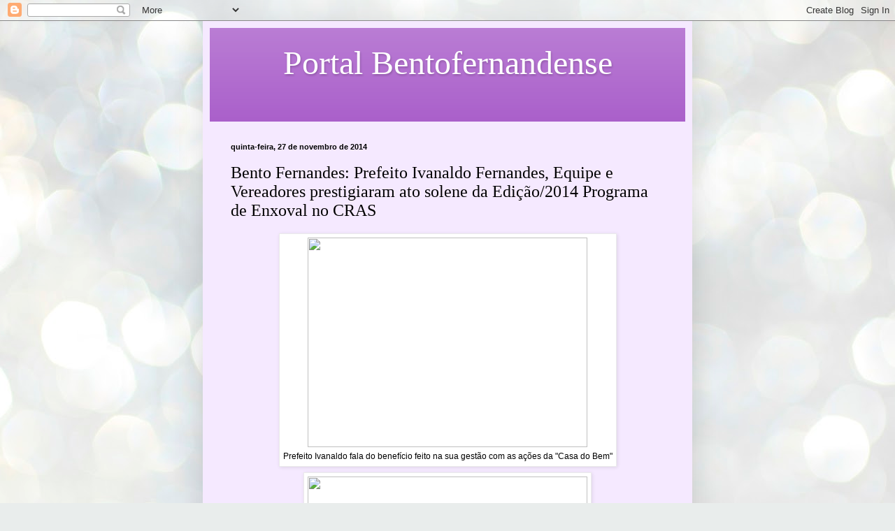

--- FILE ---
content_type: text/html; charset=UTF-8
request_url: https://portalbentofernandense.blogspot.com/2014/11/bento-fernandes-prefeito-ivanaldo_27.html
body_size: 21765
content:
<!DOCTYPE html>
<html class='v2' dir='ltr' lang='pt-BR'>
<head>
<link href='https://www.blogger.com/static/v1/widgets/335934321-css_bundle_v2.css' rel='stylesheet' type='text/css'/>
<meta content='width=1100' name='viewport'/>
<meta content='text/html; charset=UTF-8' http-equiv='Content-Type'/>
<meta content='blogger' name='generator'/>
<link href='https://portalbentofernandense.blogspot.com/favicon.ico' rel='icon' type='image/x-icon'/>
<link href='http://portalbentofernandense.blogspot.com/2014/11/bento-fernandes-prefeito-ivanaldo_27.html' rel='canonical'/>
<link rel="alternate" type="application/atom+xml" title="Portal Bentofernandense - Atom" href="https://portalbentofernandense.blogspot.com/feeds/posts/default" />
<link rel="alternate" type="application/rss+xml" title="Portal Bentofernandense - RSS" href="https://portalbentofernandense.blogspot.com/feeds/posts/default?alt=rss" />
<link rel="service.post" type="application/atom+xml" title="Portal Bentofernandense - Atom" href="https://www.blogger.com/feeds/4900994419371303344/posts/default" />

<link rel="alternate" type="application/atom+xml" title="Portal Bentofernandense - Atom" href="https://portalbentofernandense.blogspot.com/feeds/1740019932471683292/comments/default" />
<!--Can't find substitution for tag [blog.ieCssRetrofitLinks]-->
<link href='https://scontent-a-gru.xx.fbcdn.net/hphotos-xfa1/v/t1.0-9/10154261_675557475875571_3011886674700548566_n.jpg?oh=dbeddf5b50945d6fcdb21d5c07b445bb&oe=54D3CF2F' rel='image_src'/>
<meta content='http://portalbentofernandense.blogspot.com/2014/11/bento-fernandes-prefeito-ivanaldo_27.html' property='og:url'/>
<meta content='Bento Fernandes: Prefeito Ivanaldo Fernandes, Equipe e Vereadores prestigiaram  ato solene da Edição/2014 Programa de Enxoval no CRAS' property='og:title'/>
<meta content='  Prefeito Ivanaldo fala do benefício feito na sua gestão com as ações da &quot;Casa do Bem&quot;     Prefeito Ivanaldo e beneficiária     (26) Entreg...' property='og:description'/>
<meta content='https://lh3.googleusercontent.com/blogger_img_proxy/[base64]w1200-h630-p-k-no-nu' property='og:image'/>
<title>Portal Bentofernandense: Bento Fernandes: Prefeito Ivanaldo Fernandes, Equipe e Vereadores prestigiaram  ato solene da Edição/2014 Programa de Enxoval no CRAS</title>
<style id='page-skin-1' type='text/css'><!--
/*
-----------------------------------------------
Blogger Template Style
Name:     Simple
Designer: Blogger
URL:      www.blogger.com
----------------------------------------------- */
/* Content
----------------------------------------------- */
body {
font: normal normal 14px Georgia, Utopia, 'Palatino Linotype', Palatino, serif;
color: #000000;
background: #e9edec url(https://themes.googleusercontent.com/image?id=1SBilrALlXIPLRAelrnhYjgFyYa09ZeL8cdktIYuaRwQ3kEvcEX-Xz1NjKkrLjtsPxmc7) repeat fixed top center /* Credit: merrymoonmary (http://www.istockphoto.com/portfolio/merrymoonmary?platform=blogger) */;
padding: 0 40px 40px 40px;
}
html body .region-inner {
min-width: 0;
max-width: 100%;
width: auto;
}
h2 {
font-size: 22px;
}
a:link {
text-decoration:none;
color: #000000;
}
a:visited {
text-decoration:none;
color: #7f7f7f;
}
a:hover {
text-decoration:underline;
color: #0400ea;
}
.body-fauxcolumn-outer .fauxcolumn-inner {
background: transparent none repeat scroll top left;
_background-image: none;
}
.body-fauxcolumn-outer .cap-top {
position: absolute;
z-index: 1;
height: 400px;
width: 100%;
}
.body-fauxcolumn-outer .cap-top .cap-left {
width: 100%;
background: transparent none repeat-x scroll top left;
_background-image: none;
}
.content-outer {
-moz-box-shadow: 0 0 40px rgba(0, 0, 0, .15);
-webkit-box-shadow: 0 0 5px rgba(0, 0, 0, .15);
-goog-ms-box-shadow: 0 0 10px #333333;
box-shadow: 0 0 40px rgba(0, 0, 0, .15);
margin-bottom: 1px;
}
.content-inner {
padding: 10px 10px;
}
.content-inner {
background-color: #f5e9ff;
}
/* Header
----------------------------------------------- */
.header-outer {
background: #a85cc9 url(https://resources.blogblog.com/blogblog/data/1kt/simple/gradients_light.png) repeat-x scroll 0 -400px;
_background-image: none;
}
.Header h1 {
font: normal normal 48px Georgia, Utopia, 'Palatino Linotype', Palatino, serif;
color: #ffffff;
text-shadow: 1px 2px 3px rgba(0, 0, 0, .2);
}
.Header h1 a {
color: #ffffff;
}
.Header .description {
font-size: 140%;
color: #ffffff;
}
.header-inner .Header .titlewrapper {
padding: 22px 30px;
}
.header-inner .Header .descriptionwrapper {
padding: 0 30px;
}
/* Tabs
----------------------------------------------- */
.tabs-inner .section:first-child {
border-top: 0 solid #eee5dd;
}
.tabs-inner .section:first-child ul {
margin-top: -0;
border-top: 0 solid #eee5dd;
border-left: 0 solid #eee5dd;
border-right: 0 solid #eee5dd;
}
.tabs-inner .widget ul {
background: #f5e9ff none repeat-x scroll 0 -800px;
_background-image: none;
border-bottom: 1px solid #eee5dd;
margin-top: 0;
margin-left: -30px;
margin-right: -30px;
}
.tabs-inner .widget li a {
display: inline-block;
padding: .6em 1em;
font: normal normal 16px Georgia, Utopia, 'Palatino Linotype', Palatino, serif;
color: #7c6d91;
border-left: 1px solid #f5e9ff;
border-right: 1px solid #eee5dd;
}
.tabs-inner .widget li:first-child a {
border-left: none;
}
.tabs-inner .widget li.selected a, .tabs-inner .widget li a:hover {
color: #000000;
background-color: #f5e9ff;
text-decoration: none;
}
/* Columns
----------------------------------------------- */
.main-outer {
border-top: 0 solid #e0d9ec;
}
.fauxcolumn-left-outer .fauxcolumn-inner {
border-right: 1px solid #e0d9ec;
}
.fauxcolumn-right-outer .fauxcolumn-inner {
border-left: 1px solid #e0d9ec;
}
/* Headings
----------------------------------------------- */
div.widget > h2,
div.widget h2.title {
margin: 0 0 1em 0;
font: normal bold 12px Georgia, Utopia, 'Palatino Linotype', Palatino, serif;
color: #000000;
}
/* Widgets
----------------------------------------------- */
.widget .zippy {
color: #929292;
text-shadow: 2px 2px 1px rgba(0, 0, 0, .1);
}
.widget .popular-posts ul {
list-style: none;
}
/* Posts
----------------------------------------------- */
h2.date-header {
font: normal bold 11px Arial, Tahoma, Helvetica, FreeSans, sans-serif;
}
.date-header span {
background-color: rgba(0,0,0,0);
color: #000000;
padding: inherit;
letter-spacing: inherit;
margin: inherit;
}
.main-inner {
padding-top: 30px;
padding-bottom: 30px;
}
.main-inner .column-center-inner {
padding: 0 15px;
}
.main-inner .column-center-inner .section {
margin: 0 15px;
}
.post {
margin: 0 0 25px 0;
}
h3.post-title, .comments h4 {
font: normal normal 24px Georgia, Utopia, 'Palatino Linotype', Palatino, serif;
margin: .75em 0 0;
}
.post-body {
font-size: 110%;
line-height: 1.4;
position: relative;
}
.post-body img, .post-body .tr-caption-container, .Profile img, .Image img,
.BlogList .item-thumbnail img {
padding: 2px;
background: #ffffff;
border: 1px solid #ebebeb;
-moz-box-shadow: 1px 1px 5px rgba(0, 0, 0, .1);
-webkit-box-shadow: 1px 1px 5px rgba(0, 0, 0, .1);
box-shadow: 1px 1px 5px rgba(0, 0, 0, .1);
}
.post-body img, .post-body .tr-caption-container {
padding: 5px;
}
.post-body .tr-caption-container {
color: #000000;
}
.post-body .tr-caption-container img {
padding: 0;
background: transparent;
border: none;
-moz-box-shadow: 0 0 0 rgba(0, 0, 0, .1);
-webkit-box-shadow: 0 0 0 rgba(0, 0, 0, .1);
box-shadow: 0 0 0 rgba(0, 0, 0, .1);
}
.post-header {
margin: 0 0 1.5em;
line-height: 1.6;
font-size: 90%;
}
.post-footer {
margin: 20px -2px 0;
padding: 5px 10px;
color: #4b404d;
background-color: #e5d9ec;
border-bottom: 1px solid #ebebeb;
line-height: 1.6;
font-size: 90%;
}
#comments .comment-author {
padding-top: 1.5em;
border-top: 1px solid #e0d9ec;
background-position: 0 1.5em;
}
#comments .comment-author:first-child {
padding-top: 0;
border-top: none;
}
.avatar-image-container {
margin: .2em 0 0;
}
#comments .avatar-image-container img {
border: 1px solid #ebebeb;
}
/* Comments
----------------------------------------------- */
.comments .comments-content .icon.blog-author {
background-repeat: no-repeat;
background-image: url([data-uri]);
}
.comments .comments-content .loadmore a {
border-top: 1px solid #929292;
border-bottom: 1px solid #929292;
}
.comments .comment-thread.inline-thread {
background-color: #e5d9ec;
}
.comments .continue {
border-top: 2px solid #929292;
}
/* Accents
---------------------------------------------- */
.section-columns td.columns-cell {
border-left: 1px solid #e0d9ec;
}
.blog-pager {
background: transparent none no-repeat scroll top center;
}
.blog-pager-older-link, .home-link,
.blog-pager-newer-link {
background-color: #f5e9ff;
padding: 5px;
}
.footer-outer {
border-top: 0 dashed #bbbbbb;
}
/* Mobile
----------------------------------------------- */
body.mobile  {
background-size: auto;
}
.mobile .body-fauxcolumn-outer {
background: transparent none repeat scroll top left;
}
.mobile .body-fauxcolumn-outer .cap-top {
background-size: 100% auto;
}
.mobile .content-outer {
-webkit-box-shadow: 0 0 3px rgba(0, 0, 0, .15);
box-shadow: 0 0 3px rgba(0, 0, 0, .15);
}
.mobile .tabs-inner .widget ul {
margin-left: 0;
margin-right: 0;
}
.mobile .post {
margin: 0;
}
.mobile .main-inner .column-center-inner .section {
margin: 0;
}
.mobile .date-header span {
padding: 0.1em 10px;
margin: 0 -10px;
}
.mobile h3.post-title {
margin: 0;
}
.mobile .blog-pager {
background: transparent none no-repeat scroll top center;
}
.mobile .footer-outer {
border-top: none;
}
.mobile .main-inner, .mobile .footer-inner {
background-color: #f5e9ff;
}
.mobile-index-contents {
color: #000000;
}
.mobile-link-button {
background-color: #000000;
}
.mobile-link-button a:link, .mobile-link-button a:visited {
color: #ffffff;
}
.mobile .tabs-inner .section:first-child {
border-top: none;
}
.mobile .tabs-inner .PageList .widget-content {
background-color: #f5e9ff;
color: #000000;
border-top: 1px solid #eee5dd;
border-bottom: 1px solid #eee5dd;
}
.mobile .tabs-inner .PageList .widget-content .pagelist-arrow {
border-left: 1px solid #eee5dd;
}

--></style>
<style id='template-skin-1' type='text/css'><!--
body {
min-width: 700px;
}
.content-outer, .content-fauxcolumn-outer, .region-inner {
min-width: 700px;
max-width: 700px;
_width: 700px;
}
.main-inner .columns {
padding-left: 0px;
padding-right: 0px;
}
.main-inner .fauxcolumn-center-outer {
left: 0px;
right: 0px;
/* IE6 does not respect left and right together */
_width: expression(this.parentNode.offsetWidth -
parseInt("0px") -
parseInt("0px") + 'px');
}
.main-inner .fauxcolumn-left-outer {
width: 0px;
}
.main-inner .fauxcolumn-right-outer {
width: 0px;
}
.main-inner .column-left-outer {
width: 0px;
right: 100%;
margin-left: -0px;
}
.main-inner .column-right-outer {
width: 0px;
margin-right: -0px;
}
#layout {
min-width: 0;
}
#layout .content-outer {
min-width: 0;
width: 800px;
}
#layout .region-inner {
min-width: 0;
width: auto;
}
body#layout div.add_widget {
padding: 8px;
}
body#layout div.add_widget a {
margin-left: 32px;
}
--></style>
<style>
    body {background-image:url(https\:\/\/themes.googleusercontent.com\/image?id=1SBilrALlXIPLRAelrnhYjgFyYa09ZeL8cdktIYuaRwQ3kEvcEX-Xz1NjKkrLjtsPxmc7);}
    
@media (max-width: 200px) { body {background-image:url(https\:\/\/themes.googleusercontent.com\/image?id=1SBilrALlXIPLRAelrnhYjgFyYa09ZeL8cdktIYuaRwQ3kEvcEX-Xz1NjKkrLjtsPxmc7&options=w200);}}
@media (max-width: 400px) and (min-width: 201px) { body {background-image:url(https\:\/\/themes.googleusercontent.com\/image?id=1SBilrALlXIPLRAelrnhYjgFyYa09ZeL8cdktIYuaRwQ3kEvcEX-Xz1NjKkrLjtsPxmc7&options=w400);}}
@media (max-width: 800px) and (min-width: 401px) { body {background-image:url(https\:\/\/themes.googleusercontent.com\/image?id=1SBilrALlXIPLRAelrnhYjgFyYa09ZeL8cdktIYuaRwQ3kEvcEX-Xz1NjKkrLjtsPxmc7&options=w800);}}
@media (max-width: 1200px) and (min-width: 801px) { body {background-image:url(https\:\/\/themes.googleusercontent.com\/image?id=1SBilrALlXIPLRAelrnhYjgFyYa09ZeL8cdktIYuaRwQ3kEvcEX-Xz1NjKkrLjtsPxmc7&options=w1200);}}
/* Last tag covers anything over one higher than the previous max-size cap. */
@media (min-width: 1201px) { body {background-image:url(https\:\/\/themes.googleusercontent.com\/image?id=1SBilrALlXIPLRAelrnhYjgFyYa09ZeL8cdktIYuaRwQ3kEvcEX-Xz1NjKkrLjtsPxmc7&options=w1600);}}
  </style>
<link href='https://www.blogger.com/dyn-css/authorization.css?targetBlogID=4900994419371303344&amp;zx=7d4eb87c-5c18-4995-8d6d-2341e09ab6ba' media='none' onload='if(media!=&#39;all&#39;)media=&#39;all&#39;' rel='stylesheet'/><noscript><link href='https://www.blogger.com/dyn-css/authorization.css?targetBlogID=4900994419371303344&amp;zx=7d4eb87c-5c18-4995-8d6d-2341e09ab6ba' rel='stylesheet'/></noscript>
<meta name='google-adsense-platform-account' content='ca-host-pub-1556223355139109'/>
<meta name='google-adsense-platform-domain' content='blogspot.com'/>

</head>
<body class='loading variant-literate'>
<div class='navbar section' id='navbar' name='Navbar'><div class='widget Navbar' data-version='1' id='Navbar1'><script type="text/javascript">
    function setAttributeOnload(object, attribute, val) {
      if(window.addEventListener) {
        window.addEventListener('load',
          function(){ object[attribute] = val; }, false);
      } else {
        window.attachEvent('onload', function(){ object[attribute] = val; });
      }
    }
  </script>
<div id="navbar-iframe-container"></div>
<script type="text/javascript" src="https://apis.google.com/js/platform.js"></script>
<script type="text/javascript">
      gapi.load("gapi.iframes:gapi.iframes.style.bubble", function() {
        if (gapi.iframes && gapi.iframes.getContext) {
          gapi.iframes.getContext().openChild({
              url: 'https://www.blogger.com/navbar/4900994419371303344?po\x3d1740019932471683292\x26origin\x3dhttps://portalbentofernandense.blogspot.com',
              where: document.getElementById("navbar-iframe-container"),
              id: "navbar-iframe"
          });
        }
      });
    </script><script type="text/javascript">
(function() {
var script = document.createElement('script');
script.type = 'text/javascript';
script.src = '//pagead2.googlesyndication.com/pagead/js/google_top_exp.js';
var head = document.getElementsByTagName('head')[0];
if (head) {
head.appendChild(script);
}})();
</script>
</div></div>
<div class='body-fauxcolumns'>
<div class='fauxcolumn-outer body-fauxcolumn-outer'>
<div class='cap-top'>
<div class='cap-left'></div>
<div class='cap-right'></div>
</div>
<div class='fauxborder-left'>
<div class='fauxborder-right'></div>
<div class='fauxcolumn-inner'>
</div>
</div>
<div class='cap-bottom'>
<div class='cap-left'></div>
<div class='cap-right'></div>
</div>
</div>
</div>
<div class='content'>
<div class='content-fauxcolumns'>
<div class='fauxcolumn-outer content-fauxcolumn-outer'>
<div class='cap-top'>
<div class='cap-left'></div>
<div class='cap-right'></div>
</div>
<div class='fauxborder-left'>
<div class='fauxborder-right'></div>
<div class='fauxcolumn-inner'>
</div>
</div>
<div class='cap-bottom'>
<div class='cap-left'></div>
<div class='cap-right'></div>
</div>
</div>
</div>
<div class='content-outer'>
<div class='content-cap-top cap-top'>
<div class='cap-left'></div>
<div class='cap-right'></div>
</div>
<div class='fauxborder-left content-fauxborder-left'>
<div class='fauxborder-right content-fauxborder-right'></div>
<div class='content-inner'>
<header>
<div class='header-outer'>
<div class='header-cap-top cap-top'>
<div class='cap-left'></div>
<div class='cap-right'></div>
</div>
<div class='fauxborder-left header-fauxborder-left'>
<div class='fauxborder-right header-fauxborder-right'></div>
<div class='region-inner header-inner'>
<div class='header section' id='header' name='Cabeçalho'><div class='widget Header' data-version='1' id='Header1'>
<div id='header-inner'>
<div class='titlewrapper'>
<h1 class='title'>
<a href='https://portalbentofernandense.blogspot.com/'>
<center>Portal Bentofernandense</center>
</a>
</h1>
</div>
<div class='descriptionwrapper'>
<p class='description'><span>
</span></p>
</div>
</div>
</div></div>
</div>
</div>
<div class='header-cap-bottom cap-bottom'>
<div class='cap-left'></div>
<div class='cap-right'></div>
</div>
</div>
</header>
<div class='tabs-outer'>
<div class='tabs-cap-top cap-top'>
<div class='cap-left'></div>
<div class='cap-right'></div>
</div>
<div class='fauxborder-left tabs-fauxborder-left'>
<div class='fauxborder-right tabs-fauxborder-right'></div>
<div class='region-inner tabs-inner'>
<div class='tabs no-items section' id='crosscol' name='Entre colunas'></div>
<div class='tabs no-items section' id='crosscol-overflow' name='Cross-Column 2'></div>
</div>
</div>
<div class='tabs-cap-bottom cap-bottom'>
<div class='cap-left'></div>
<div class='cap-right'></div>
</div>
</div>
<div class='main-outer'>
<div class='main-cap-top cap-top'>
<div class='cap-left'></div>
<div class='cap-right'></div>
</div>
<div class='fauxborder-left main-fauxborder-left'>
<div class='fauxborder-right main-fauxborder-right'></div>
<div class='region-inner main-inner'>
<div class='columns fauxcolumns'>
<div class='fauxcolumn-outer fauxcolumn-center-outer'>
<div class='cap-top'>
<div class='cap-left'></div>
<div class='cap-right'></div>
</div>
<div class='fauxborder-left'>
<div class='fauxborder-right'></div>
<div class='fauxcolumn-inner'>
</div>
</div>
<div class='cap-bottom'>
<div class='cap-left'></div>
<div class='cap-right'></div>
</div>
</div>
<div class='fauxcolumn-outer fauxcolumn-left-outer'>
<div class='cap-top'>
<div class='cap-left'></div>
<div class='cap-right'></div>
</div>
<div class='fauxborder-left'>
<div class='fauxborder-right'></div>
<div class='fauxcolumn-inner'>
</div>
</div>
<div class='cap-bottom'>
<div class='cap-left'></div>
<div class='cap-right'></div>
</div>
</div>
<div class='fauxcolumn-outer fauxcolumn-right-outer'>
<div class='cap-top'>
<div class='cap-left'></div>
<div class='cap-right'></div>
</div>
<div class='fauxborder-left'>
<div class='fauxborder-right'></div>
<div class='fauxcolumn-inner'>
</div>
</div>
<div class='cap-bottom'>
<div class='cap-left'></div>
<div class='cap-right'></div>
</div>
</div>
<!-- corrects IE6 width calculation -->
<div class='columns-inner'>
<div class='column-center-outer'>
<div class='column-center-inner'>
<div class='main section' id='main' name='Principal'><div class='widget Blog' data-version='1' id='Blog1'>
<div class='blog-posts hfeed'>

          <div class="date-outer">
        
<h2 class='date-header'><span>quinta-feira, 27 de novembro de 2014</span></h2>

          <div class="date-posts">
        
<div class='post-outer'>
<div class='post hentry uncustomized-post-template' itemprop='blogPost' itemscope='itemscope' itemtype='http://schema.org/BlogPosting'>
<meta content='https://scontent-a-gru.xx.fbcdn.net/hphotos-xfa1/v/t1.0-9/10154261_675557475875571_3011886674700548566_n.jpg?oh=dbeddf5b50945d6fcdb21d5c07b445bb&oe=54D3CF2F' itemprop='image_url'/>
<meta content='4900994419371303344' itemprop='blogId'/>
<meta content='1740019932471683292' itemprop='postId'/>
<a name='1740019932471683292'></a>
<h3 class='post-title entry-title' itemprop='name'>
Bento Fernandes: Prefeito Ivanaldo Fernandes, Equipe e Vereadores prestigiaram  ato solene da Edição/2014 Programa de Enxoval no CRAS
</h3>
<div class='post-header'>
<div class='post-header-line-1'></div>
</div>
<div class='post-body entry-content' id='post-body-1740019932471683292' itemprop='description articleBody'>
<table align="center" cellpadding="0" cellspacing="0" class="tr-caption-container" style="margin-left: auto; margin-right: auto; text-align: center;"><tbody>
<tr><td style="text-align: center;"><span style="font-family: Trebuchet MS, sans-serif;"><img height="300" src="https://scontent-a-gru.xx.fbcdn.net/hphotos-xfa1/v/t1.0-9/10154261_675557475875571_3011886674700548566_n.jpg?oh=dbeddf5b50945d6fcdb21d5c07b445bb&amp;oe=54D3CF2F" style="margin-left: auto; margin-right: auto;" width="400" /></span></td></tr>
<tr><td class="tr-caption" style="text-align: center;"><span style="font-family: Trebuchet MS, sans-serif;">Prefeito Ivanaldo fala do benefício feito na sua gestão com as ações da "Casa do Bem"</span></td></tr>
</tbody></table>
<table align="center" cellpadding="0" cellspacing="0" class="tr-caption-container" style="margin-left: auto; margin-right: auto; text-align: center;"><tbody>
<tr><td style="text-align: center;"><span style="font-family: Trebuchet MS, sans-serif;"><img height="300" src="https://fbcdn-sphotos-h-a.akamaihd.net/hphotos-ak-xpf1/v/t1.0-9/1280481_675557812542204_8913732756141403927_n.jpg?oh=3a28d757095a1339c77ac352480f8947&amp;oe=55207126&amp;__gda__=1427937767_df056e52dc08f157aaf3f79051e7f18e" style="margin-left: auto; margin-right: auto;" width="400" /></span></td></tr>
<tr><td class="tr-caption" style="text-align: center;"><span style="font-family: Trebuchet MS, sans-serif;">Prefeito Ivanaldo e beneficiária&nbsp;</span></td></tr>
</tbody></table>
<div style="text-align: justify;">
<span style="font-family: Trebuchet MS, sans-serif;"><b style="background-color: #fce5cd;"><span style="line-height: 19.3199996948242px;">(26) Entrega de Enxovais as Gestantes assistidas no CRAS DE BENTO FERNANDES, Uma ação do Governo Municipal Ivanaldo Fernandes. A ação dirigida pela Coordenação do CRAS - João Maria em &nbsp;consonância com a Equipe da SEMTHAS gerida pela Secretá Tércia Cristina pactuando parcerias com o &nbsp;Prefeito Ivanaldo, Presidente da Câmara&nbsp;</span><span style="line-height: 19.3199996948242px;">Jacson Dantas</span><span style="line-height: 19.3199996948242px;">, vereadores: Herivelto, Chico de Floriano e Josiano prestigiaram a ação do Governo Municipal. Além dos vereadores os secretários&nbsp;Raquel,&nbsp;Deca Nicácio,&nbsp;Danilo Targino,&nbsp;Jário Cunha,&nbsp;Tércia Cristina Andrade De Oliveira Andrade&nbsp;e Coordenadores prestigiaram todo evento encerrando a Etapa novembro- 2014.</span></b></span></div>
<table align="center" cellpadding="0" cellspacing="0" class="tr-caption-container" style="margin-left: auto; margin-right: auto; text-align: center;"><tbody>
<tr><td style="text-align: center;"><img height="300" src="https://fbcdn-sphotos-h-a.akamaihd.net/hphotos-ak-xfa1/v/t1.0-9/1450109_675557372542248_551443542031281838_n.jpg?efg=eyJvbGF0IjoxMjB9&amp;oh=758f8f96f57be4fa13b086b2f3937356&amp;oe=54D7C6F2&amp;__gda__=1423028807_36a7ae5e6eee1a7ec919b22d82b96e27" style="margin-left: auto; margin-right: auto;" width="400" /></td></tr>
<tr><td class="tr-caption" style="text-align: center;"><span style="font-family: Trebuchet MS, sans-serif; font-size: small;">Presidente do Legislativo enaltece o trabalho feito para as mães</span></td></tr>
</tbody></table>
<div style="text-align: center;">
<img height="300" src="https://fbcdn-sphotos-g-a.akamaihd.net/hphotos-ak-xpa1/v/t1.0-9/10603641_675558249208827_4940915786319248029_n.jpg?oh=9eac5ad8209fe192dd5e5fe39dbcc957&amp;oe=54D86AD5&amp;__gda__=1427460461_2710cca0efdae85ca1a066455bb9e753" width="400" /></div>
<div style="text-align: center;">
<b><span style="font-family: Trebuchet MS, sans-serif;"><br /></span></b></div>
<div style="text-align: center;">
<b><span style="font-family: Trebuchet MS, sans-serif;">Momento da Entrega:</span></b></div>
<div style="text-align: center;">
<img height="300" src="https://fbcdn-sphotos-c-a.akamaihd.net/hphotos-ak-xpa1/v/t1.0-9/10387246_675557912542194_8605954219095321968_n.jpg?oh=3cdcfead41c9ff239135691dbb0fbb69&amp;oe=5514C02E&amp;__gda__=1427131286_d12ae91bea7ff4b4cef49b6130b56aaf" width="400" /></div>
<div style="text-align: center;">
<br /></div>
<div style="text-align: center;">
<img height="300" src="https://scontent-a-gru.xx.fbcdn.net/hphotos-xaf1/v/t1.0-9/10352832_675557969208855_7468919882998756505_n.jpg?efg=eyJvbGF0IjoxMjB9&amp;oh=581676f0646ee9ee1361c60e669a4eb6&amp;oe=54DBA366" width="400" /></div>
<div style="text-align: center;">
<img height="150" src="https://scontent-a-gru.xx.fbcdn.net/hphotos-xpa1/v/t1.0-9/10801909_675558422542143_8188328547027051428_n.jpg?oh=9f301ebfe2e595219dce2636715acaeb&amp;oe=55139D4B" width="200" /><img height="150" src="https://fbcdn-sphotos-b-a.akamaihd.net/hphotos-ak-xpa1/v/t1.0-9/14589_675558575875461_4032832883861313139_n.jpg?oh=b77f7351b6945fec94d78b72fe3af944&amp;oe=55060D6E&amp;__gda__=1427075347_05c30a694dd5230d3005bf4ad3be88a4" width="200" /></div>
<div style="text-align: center;">
<img height="150" src="https://fbcdn-sphotos-h-a.akamaihd.net/hphotos-ak-xap1/v/t1.0-9/10685354_675558645875454_946354890455652204_n.jpg?efg=eyJvbGF0IjoxMjB9&amp;oh=93400f48fea674a8a936bb3b797e48ce&amp;oe=54D5D648&amp;__gda__=1427972865_31aaa9c1f01b9a17c8ccf2a1f43dafbf" width="200" /><img height="150" src="https://fbcdn-sphotos-c-a.akamaihd.net/hphotos-ak-xfp1/v/t1.0-9/1978881_675558769208775_8338256299610482614_n.jpg?oh=87d7a3318394ef6aa42984716a5465b0&amp;oe=54D22D4D&amp;__gda__=1426854358_dcc1a1a9126068964e385fae39a177bb" width="200" /></div>
<div style="text-align: center;">
<img height="150" src="https://scontent-a-gru.xx.fbcdn.net/hphotos-xaf1/v/t1.0-9/1922390_675558815875437_8313915355732977714_n.jpg?oh=682aef8821359564d06928b3ba46a822&amp;oe=5515F413" width="200" /><img height="150" src="https://scontent-a-gru.xx.fbcdn.net/hphotos-xap1/v/t1.0-9/10801618_675558805875438_3359725171523533688_n.jpg?oh=e3bafb46df15527fd252c7667b4fa242&amp;oe=54D8ADE4" width="200" /></div>
<div style="text-align: center;">
<img height="150" src="https://fbcdn-sphotos-f-a.akamaihd.net/hphotos-ak-xpa1/v/t1.0-9/10689420_675558925875426_4048091962144627650_n.jpg?oh=8bb75362a7dc51c8e5a63a9ad35d4f89&amp;oe=55062437&amp;__gda__=1426721935_99b390867eef39cb39929a990a529529" width="200" /><img height="150" src="https://fbcdn-sphotos-h-a.akamaihd.net/hphotos-ak-xpf1/v/t1.0-9/10687167_675559035875415_5709388901034033779_n.jpg?oh=2542c0d2664d9511a5546229da368280&amp;oe=551C3F2C&amp;__gda__=1427019846_ea75fe2d6813231ab48fb0607fb23708" width="200" /></div>
<div style="text-align: center;">
<img height="150" src="https://scontent-b-gru.xx.fbcdn.net/hphotos-xap1/v/t1.0-9/10687156_675559049208747_2087105732364530182_n.jpg?efg=eyJvbGF0IjoxMjB9&amp;oh=b47f78539771364c427af65549a993df&amp;oe=551BDA93" width="200" /><img height="150" src="https://fbcdn-sphotos-b-a.akamaihd.net/hphotos-ak-xap1/v/t1.0-9/10676180_675557175875601_2223503934826146447_n.jpg?oh=a06da40d30849694d7d6acc8ba30074c&amp;oe=5515B61A&amp;__gda__=1428020934_225a092a96e36a05bf091ade72de3e20" width="200" /></div>
<div style='clear: both;'></div>
</div>
<div class='post-footer'>
<div class='post-footer-line post-footer-line-1'>
<span class='post-author vcard'>
Postado por
<span class='fn' itemprop='author' itemscope='itemscope' itemtype='http://schema.org/Person'>
<meta content='https://www.blogger.com/profile/05117541092312398421' itemprop='url'/>
<a class='g-profile' href='https://www.blogger.com/profile/05117541092312398421' rel='author' title='author profile'>
<span itemprop='name'>Portal Bentofernandense</span>
</a>
</span>
</span>
<span class='post-timestamp'>
às
<meta content='http://portalbentofernandense.blogspot.com/2014/11/bento-fernandes-prefeito-ivanaldo_27.html' itemprop='url'/>
<a class='timestamp-link' href='https://portalbentofernandense.blogspot.com/2014/11/bento-fernandes-prefeito-ivanaldo_27.html' rel='bookmark' title='permanent link'><abbr class='published' itemprop='datePublished' title='2014-11-27T14:38:00-03:00'>14:38:00</abbr></a>
</span>
<span class='post-comment-link'>
</span>
<span class='post-icons'>
<span class='item-control blog-admin pid-1949226319'>
<a href='https://www.blogger.com/post-edit.g?blogID=4900994419371303344&postID=1740019932471683292&from=pencil' title='Editar post'>
<img alt='' class='icon-action' height='18' src='https://resources.blogblog.com/img/icon18_edit_allbkg.gif' width='18'/>
</a>
</span>
</span>
<div class='post-share-buttons goog-inline-block'>
<a class='goog-inline-block share-button sb-email' href='https://www.blogger.com/share-post.g?blogID=4900994419371303344&postID=1740019932471683292&target=email' target='_blank' title='Enviar por e-mail'><span class='share-button-link-text'>Enviar por e-mail</span></a><a class='goog-inline-block share-button sb-blog' href='https://www.blogger.com/share-post.g?blogID=4900994419371303344&postID=1740019932471683292&target=blog' onclick='window.open(this.href, "_blank", "height=270,width=475"); return false;' target='_blank' title='Postar no blog!'><span class='share-button-link-text'>Postar no blog!</span></a><a class='goog-inline-block share-button sb-twitter' href='https://www.blogger.com/share-post.g?blogID=4900994419371303344&postID=1740019932471683292&target=twitter' target='_blank' title='Compartilhar no X'><span class='share-button-link-text'>Compartilhar no X</span></a><a class='goog-inline-block share-button sb-facebook' href='https://www.blogger.com/share-post.g?blogID=4900994419371303344&postID=1740019932471683292&target=facebook' onclick='window.open(this.href, "_blank", "height=430,width=640"); return false;' target='_blank' title='Compartilhar no Facebook'><span class='share-button-link-text'>Compartilhar no Facebook</span></a><a class='goog-inline-block share-button sb-pinterest' href='https://www.blogger.com/share-post.g?blogID=4900994419371303344&postID=1740019932471683292&target=pinterest' target='_blank' title='Compartilhar com o Pinterest'><span class='share-button-link-text'>Compartilhar com o Pinterest</span></a>
</div>
</div>
<div class='post-footer-line post-footer-line-2'>
<span class='post-labels'>
</span>
</div>
<div class='post-footer-line post-footer-line-3'>
<span class='post-location'>
</span>
</div>
</div>
</div>
<div class='comments' id='comments'>
<a name='comments'></a>
<h4>Nenhum comentário:</h4>
<div id='Blog1_comments-block-wrapper'>
<dl class='avatar-comment-indent' id='comments-block'>
</dl>
</div>
<p class='comment-footer'>
<div class='comment-form'>
<a name='comment-form'></a>
<h4 id='comment-post-message'>Postar um comentário</h4>
<p>
</p>
<a href='https://www.blogger.com/comment/frame/4900994419371303344?po=1740019932471683292&hl=pt-BR&saa=85391&origin=https://portalbentofernandense.blogspot.com' id='comment-editor-src'></a>
<iframe allowtransparency='true' class='blogger-iframe-colorize blogger-comment-from-post' frameborder='0' height='410px' id='comment-editor' name='comment-editor' src='' width='100%'></iframe>
<script src='https://www.blogger.com/static/v1/jsbin/2830521187-comment_from_post_iframe.js' type='text/javascript'></script>
<script type='text/javascript'>
      BLOG_CMT_createIframe('https://www.blogger.com/rpc_relay.html');
    </script>
</div>
</p>
</div>
</div>

        </div></div>
      
</div>
<div class='blog-pager' id='blog-pager'>
<span id='blog-pager-newer-link'>
<a class='blog-pager-newer-link' href='https://portalbentofernandense.blogspot.com/2014/11/governadora-vistoria-obras-do-centro-de.html' id='Blog1_blog-pager-newer-link' title='Postagem mais recente'>Postagem mais recente</a>
</span>
<span id='blog-pager-older-link'>
<a class='blog-pager-older-link' href='https://portalbentofernandense.blogspot.com/2014/11/prefeita-wilma-assume-prefeitura-de.html' id='Blog1_blog-pager-older-link' title='Postagem mais antiga'>Postagem mais antiga</a>
</span>
<a class='home-link' href='https://portalbentofernandense.blogspot.com/'>Página inicial</a>
</div>
<div class='clear'></div>
<div class='post-feeds'>
<div class='feed-links'>
Assinar:
<a class='feed-link' href='https://portalbentofernandense.blogspot.com/feeds/1740019932471683292/comments/default' target='_blank' type='application/atom+xml'>Postar comentários (Atom)</a>
</div>
</div>
</div></div>
</div>
</div>
<div class='column-left-outer'>
<div class='column-left-inner'>
<aside>
</aside>
</div>
</div>
<div class='column-right-outer'>
<div class='column-right-inner'>
<aside>
</aside>
</div>
</div>
</div>
<div style='clear: both'></div>
<!-- columns -->
</div>
<!-- main -->
</div>
</div>
<div class='main-cap-bottom cap-bottom'>
<div class='cap-left'></div>
<div class='cap-right'></div>
</div>
</div>
<footer>
<div class='footer-outer'>
<div class='footer-cap-top cap-top'>
<div class='cap-left'></div>
<div class='cap-right'></div>
</div>
<div class='fauxborder-left footer-fauxborder-left'>
<div class='fauxborder-right footer-fauxborder-right'></div>
<div class='region-inner footer-inner'>
<div class='foot section' id='footer-1'><div class='widget Profile' data-version='1' id='Profile1'>
<h2>Eimar Raquel - Mestre em Ciências da Educação</h2>
<div class='widget-content'>
<a href='https://www.blogger.com/profile/05117541092312398421'><img alt='Minha foto' class='profile-img' height='80' src='//blogger.googleusercontent.com/img/b/R29vZ2xl/AVvXsEiLcbf-GwOSSPqt3GJ0xeVOS77gdERAqqkINHBCtEq0nsT0EbK4TnpQTMk4IEWp1VFlOQGV3Ybif9QnfBB73shoPke3l42ktgpBV2fAFXdwERGkJvxK9OOSon9EBRQSGg/s113/15823373_1138113622953285_7111244442076658124_n.jpg' width='60'/></a>
<dl class='profile-datablock'>
<dt class='profile-data'>
<a class='profile-name-link g-profile' href='https://www.blogger.com/profile/05117541092312398421' rel='author' style='background-image: url(//www.blogger.com/img/logo-16.png);'>
Portal Bentofernandense
</a>
</dt>
<dd class='profile-data'>Bento Fernandes, Mato Grande RN, Brazil</dd>
<dd class='profile-textblock'>Professor Linceciado em PEDAGOGIA - (UVA), Graduado em História - UERN, Licenciado em GEOGRAFIA (UFRN), Especialista em Psicopedagogia Institucional e Clínica, Pos-graduado em Gestão Escolar e Coordenação FACEN. Mestre em Ciências da Educação.
PROFESSOR!</dd>
</dl>
<a class='profile-link' href='https://www.blogger.com/profile/05117541092312398421' rel='author'>Ver meu perfil completo</a>
<div class='clear'></div>
</div>
</div><div class='widget HTML' data-version='1' id='HTML1'>
<h2 class='title'>Visitantes</h2>
<div class='widget-content'>
<!-- Inicio Codigo Visitas online gratis opromo.com  -->
<script language="Javascript" src="//www.opromo.com/servicos/usuariosonline/useronline.php?site=sitehttpportalbentofernandenseblogspotcom&amp;corfont1=ECF9FF&amp;texto=4&amp;formato=negrito&amp;tipo=tahoma&amp;tamanho=3&amp;simbo=4" type="text/javascript"></script>
<!-- Fim Codigo Visitas online gratis opromo.com  -->
</div>
<div class='clear'></div>
</div><div class='widget Stats' data-version='1' id='Stats1'>
<h2>Total de Visualizações</h2>
<div class='widget-content'>
<div id='Stats1_content' style='display: none;'>
<script src='https://www.gstatic.com/charts/loader.js' type='text/javascript'></script>
<span id='Stats1_sparklinespan' style='display:inline-block; width:75px; height:30px'></span>
<span class='counter-wrapper text-counter-wrapper' id='Stats1_totalCount'>
</span>
<div class='clear'></div>
</div>
</div>
</div><div class='widget PopularPosts' data-version='1' id='PopularPosts1'>
<h2>Postagens Mais Acessadas</h2>
<div class='widget-content popular-posts'>
<ul>
<li>
<div class='item-content'>
<div class='item-thumbnail'>
<a href='https://portalbentofernandense.blogspot.com/2016/12/bento-fernandes-municipio-chocado-com.html' target='_blank'>
<img alt='' border='0' src='https://lh3.googleusercontent.com/blogger_img_proxy/[base64]w72-h72-p-k-no-nu'/>
</a>
</div>
<div class='item-title'><a href='https://portalbentofernandense.blogspot.com/2016/12/bento-fernandes-municipio-chocado-com.html'>Bento Fernandes:população chocada com a banalidade e violência, jovem Norberto Nicácio que foi atingindo por uma bala perdida, teve vida ceifada</a></div>
<div class='item-snippet'> Por volta das 4h deste domingo(18) o GTO João Câmara recebeu a informação de tiros &#160;efetuados em uma festa na cidade de Bento Fernandes. Se...</div>
</div>
<div style='clear: both;'></div>
</li>
<li>
<div class='item-content'>
<div class='item-thumbnail'>
<a href='https://portalbentofernandense.blogspot.com/2014/01/parabens-hoje-as-felicitacoes-vai-para.html' target='_blank'>
<img alt='' border='0' src='https://lh3.googleusercontent.com/blogger_img_proxy/AEn0k_uBd7DXFfMFT4QxhC92YX5s1_mELITIZeQT8HH_rC0EXrAElVfayge72wvgYmn0ifNXgwn1MjT7KiXPRCHBUV5PtcgAgEiPEZL5ecnPPqEWIVdci-F4tP9DEUzUySasXFQG43f78v-c7Wn1YouduMeuCruDZ-mLIw2gYcTtN8tKi7W0=w72-h72-p-k-no-nu'/>
</a>
</div>
<div class='item-title'><a href='https://portalbentofernandense.blogspot.com/2014/01/parabens-hoje-as-felicitacoes-vai-para.html'>Parabéns: Hoje as felicitações vai para Maria Lima, com idade nova neste domingo(5)</a></div>
<div class='item-snippet'>
</div>
</div>
<div style='clear: both;'></div>
</li>
<li>
<div class='item-content'>
<div class='item-thumbnail'>
<a href='https://portalbentofernandense.blogspot.com/2012/04/joao-camara-emanuel-ferreira-busca.html' target='_blank'>
<img alt='' border='0' src='https://lh3.googleusercontent.com/blogger_img_proxy/AEn0k_sGdIejhwrQoSCET55pR2_rKU5mhSD7lY4-lozmFS-vdMemWLEtGoXdbeG3g4OLsxN7aHL3G8jzT6U4gTt3EdhT62OwgzvgoqD0Xtp4dZwvJZvmjITAnjuAc07EWw=w72-h72-p-k-no-nu'/>
</a>
</div>
<div class='item-title'><a href='https://portalbentofernandense.blogspot.com/2012/04/joao-camara-emanuel-ferreira-busca.html'>João Câmara: Emanuel Ferreira busca realizar seu desejo político</a></div>
<div class='item-snippet'>                   &#160;   &#160;Emanuel Ferreira e os convidados do programa( Foto: assis Silva)   O pré candidato a prefeito  de João Câmara, Emanu...</div>
</div>
<div style='clear: both;'></div>
</li>
<li>
<div class='item-content'>
<div class='item-thumbnail'>
<a href='https://portalbentofernandense.blogspot.com/2020/12/stf-solta-crivela.html' target='_blank'>
<img alt='' border='0' src='https://lh3.googleusercontent.com/blogger_img_proxy/AEn0k_syPwSuD_vKCrcdy2Ns-YBSI9yxtrdFYw77j1Jz3TeG_9tS1mGaQaTc-xDFpr4hvbYYaNMZlefbeRWad7Ny_TMR6J9_n0MtvX32M5O-odmly-bPlSMdDlQaXIvFnyIjG2Cx1kQz6O5spMQ=w72-h72-p-k-no-nu'/>
</a>
</div>
<div class='item-title'><a href='https://portalbentofernandense.blogspot.com/2020/12/stf-solta-crivela.html'>STF solta Crivela</a></div>
<div class='item-snippet'>&#160; Marcelo Crivella&#160; será solto. O presidente do STJ,&#160; Humberto Martins , acaba de conceder uma liminar autorizando que o prefeito afastado d...</div>
</div>
<div style='clear: both;'></div>
</li>
<li>
<div class='item-content'>
<div class='item-thumbnail'>
<a href='https://portalbentofernandense.blogspot.com/2012/06/beleza-lorena-bueri-gata-do-paulistao.html' target='_blank'>
<img alt='' border='0' src='https://lh3.googleusercontent.com/blogger_img_proxy/[base64]w72-h72-p-k-no-nu'/>
</a>
</div>
<div class='item-title'><a href='https://portalbentofernandense.blogspot.com/2012/06/beleza-lorena-bueri-gata-do-paulistao.html'>Beleza: Lorena Bueri - Gata do Paulistão 2012</a></div>
<div class='item-snippet'>    A revista &quot;Sexy&quot; divulgou as primeiras imagens do ensaio  sensual da morena Lorena Bueri e da loira Sabrina Torres, que estamp...</div>
</div>
<div style='clear: both;'></div>
</li>
</ul>
<div class='clear'></div>
</div>
</div><div class='widget BlogArchive' data-version='1' id='BlogArchive1'>
<h2>Arquivo do blog</h2>
<div class='widget-content'>
<div id='ArchiveList'>
<div id='BlogArchive1_ArchiveList'>
<ul class='hierarchy'>
<li class='archivedate collapsed'>
<a class='toggle' href='javascript:void(0)'>
<span class='zippy'>

        &#9658;&#160;
      
</span>
</a>
<a class='post-count-link' href='https://portalbentofernandense.blogspot.com/2025/'>
2025
</a>
<span class='post-count' dir='ltr'>(190)</span>
<ul class='hierarchy'>
<li class='archivedate collapsed'>
<a class='toggle' href='javascript:void(0)'>
<span class='zippy'>

        &#9658;&#160;
      
</span>
</a>
<a class='post-count-link' href='https://portalbentofernandense.blogspot.com/2025/10/'>
outubro
</a>
<span class='post-count' dir='ltr'>(4)</span>
</li>
</ul>
<ul class='hierarchy'>
<li class='archivedate collapsed'>
<a class='toggle' href='javascript:void(0)'>
<span class='zippy'>

        &#9658;&#160;
      
</span>
</a>
<a class='post-count-link' href='https://portalbentofernandense.blogspot.com/2025/09/'>
setembro
</a>
<span class='post-count' dir='ltr'>(16)</span>
</li>
</ul>
<ul class='hierarchy'>
<li class='archivedate collapsed'>
<a class='toggle' href='javascript:void(0)'>
<span class='zippy'>

        &#9658;&#160;
      
</span>
</a>
<a class='post-count-link' href='https://portalbentofernandense.blogspot.com/2025/06/'>
junho
</a>
<span class='post-count' dir='ltr'>(2)</span>
</li>
</ul>
<ul class='hierarchy'>
<li class='archivedate collapsed'>
<a class='toggle' href='javascript:void(0)'>
<span class='zippy'>

        &#9658;&#160;
      
</span>
</a>
<a class='post-count-link' href='https://portalbentofernandense.blogspot.com/2025/03/'>
março
</a>
<span class='post-count' dir='ltr'>(7)</span>
</li>
</ul>
<ul class='hierarchy'>
<li class='archivedate collapsed'>
<a class='toggle' href='javascript:void(0)'>
<span class='zippy'>

        &#9658;&#160;
      
</span>
</a>
<a class='post-count-link' href='https://portalbentofernandense.blogspot.com/2025/02/'>
fevereiro
</a>
<span class='post-count' dir='ltr'>(40)</span>
</li>
</ul>
<ul class='hierarchy'>
<li class='archivedate collapsed'>
<a class='toggle' href='javascript:void(0)'>
<span class='zippy'>

        &#9658;&#160;
      
</span>
</a>
<a class='post-count-link' href='https://portalbentofernandense.blogspot.com/2025/01/'>
janeiro
</a>
<span class='post-count' dir='ltr'>(121)</span>
</li>
</ul>
</li>
</ul>
<ul class='hierarchy'>
<li class='archivedate collapsed'>
<a class='toggle' href='javascript:void(0)'>
<span class='zippy'>

        &#9658;&#160;
      
</span>
</a>
<a class='post-count-link' href='https://portalbentofernandense.blogspot.com/2024/'>
2024
</a>
<span class='post-count' dir='ltr'>(76)</span>
<ul class='hierarchy'>
<li class='archivedate collapsed'>
<a class='toggle' href='javascript:void(0)'>
<span class='zippy'>

        &#9658;&#160;
      
</span>
</a>
<a class='post-count-link' href='https://portalbentofernandense.blogspot.com/2024/06/'>
junho
</a>
<span class='post-count' dir='ltr'>(10)</span>
</li>
</ul>
<ul class='hierarchy'>
<li class='archivedate collapsed'>
<a class='toggle' href='javascript:void(0)'>
<span class='zippy'>

        &#9658;&#160;
      
</span>
</a>
<a class='post-count-link' href='https://portalbentofernandense.blogspot.com/2024/05/'>
maio
</a>
<span class='post-count' dir='ltr'>(2)</span>
</li>
</ul>
<ul class='hierarchy'>
<li class='archivedate collapsed'>
<a class='toggle' href='javascript:void(0)'>
<span class='zippy'>

        &#9658;&#160;
      
</span>
</a>
<a class='post-count-link' href='https://portalbentofernandense.blogspot.com/2024/03/'>
março
</a>
<span class='post-count' dir='ltr'>(7)</span>
</li>
</ul>
<ul class='hierarchy'>
<li class='archivedate collapsed'>
<a class='toggle' href='javascript:void(0)'>
<span class='zippy'>

        &#9658;&#160;
      
</span>
</a>
<a class='post-count-link' href='https://portalbentofernandense.blogspot.com/2024/02/'>
fevereiro
</a>
<span class='post-count' dir='ltr'>(14)</span>
</li>
</ul>
<ul class='hierarchy'>
<li class='archivedate collapsed'>
<a class='toggle' href='javascript:void(0)'>
<span class='zippy'>

        &#9658;&#160;
      
</span>
</a>
<a class='post-count-link' href='https://portalbentofernandense.blogspot.com/2024/01/'>
janeiro
</a>
<span class='post-count' dir='ltr'>(43)</span>
</li>
</ul>
</li>
</ul>
<ul class='hierarchy'>
<li class='archivedate collapsed'>
<a class='toggle' href='javascript:void(0)'>
<span class='zippy'>

        &#9658;&#160;
      
</span>
</a>
<a class='post-count-link' href='https://portalbentofernandense.blogspot.com/2023/'>
2023
</a>
<span class='post-count' dir='ltr'>(296)</span>
<ul class='hierarchy'>
<li class='archivedate collapsed'>
<a class='toggle' href='javascript:void(0)'>
<span class='zippy'>

        &#9658;&#160;
      
</span>
</a>
<a class='post-count-link' href='https://portalbentofernandense.blogspot.com/2023/12/'>
dezembro
</a>
<span class='post-count' dir='ltr'>(53)</span>
</li>
</ul>
<ul class='hierarchy'>
<li class='archivedate collapsed'>
<a class='toggle' href='javascript:void(0)'>
<span class='zippy'>

        &#9658;&#160;
      
</span>
</a>
<a class='post-count-link' href='https://portalbentofernandense.blogspot.com/2023/11/'>
novembro
</a>
<span class='post-count' dir='ltr'>(2)</span>
</li>
</ul>
<ul class='hierarchy'>
<li class='archivedate collapsed'>
<a class='toggle' href='javascript:void(0)'>
<span class='zippy'>

        &#9658;&#160;
      
</span>
</a>
<a class='post-count-link' href='https://portalbentofernandense.blogspot.com/2023/10/'>
outubro
</a>
<span class='post-count' dir='ltr'>(21)</span>
</li>
</ul>
<ul class='hierarchy'>
<li class='archivedate collapsed'>
<a class='toggle' href='javascript:void(0)'>
<span class='zippy'>

        &#9658;&#160;
      
</span>
</a>
<a class='post-count-link' href='https://portalbentofernandense.blogspot.com/2023/09/'>
setembro
</a>
<span class='post-count' dir='ltr'>(67)</span>
</li>
</ul>
<ul class='hierarchy'>
<li class='archivedate collapsed'>
<a class='toggle' href='javascript:void(0)'>
<span class='zippy'>

        &#9658;&#160;
      
</span>
</a>
<a class='post-count-link' href='https://portalbentofernandense.blogspot.com/2023/08/'>
agosto
</a>
<span class='post-count' dir='ltr'>(16)</span>
</li>
</ul>
<ul class='hierarchy'>
<li class='archivedate collapsed'>
<a class='toggle' href='javascript:void(0)'>
<span class='zippy'>

        &#9658;&#160;
      
</span>
</a>
<a class='post-count-link' href='https://portalbentofernandense.blogspot.com/2023/05/'>
maio
</a>
<span class='post-count' dir='ltr'>(6)</span>
</li>
</ul>
<ul class='hierarchy'>
<li class='archivedate collapsed'>
<a class='toggle' href='javascript:void(0)'>
<span class='zippy'>

        &#9658;&#160;
      
</span>
</a>
<a class='post-count-link' href='https://portalbentofernandense.blogspot.com/2023/04/'>
abril
</a>
<span class='post-count' dir='ltr'>(14)</span>
</li>
</ul>
<ul class='hierarchy'>
<li class='archivedate collapsed'>
<a class='toggle' href='javascript:void(0)'>
<span class='zippy'>

        &#9658;&#160;
      
</span>
</a>
<a class='post-count-link' href='https://portalbentofernandense.blogspot.com/2023/03/'>
março
</a>
<span class='post-count' dir='ltr'>(11)</span>
</li>
</ul>
<ul class='hierarchy'>
<li class='archivedate collapsed'>
<a class='toggle' href='javascript:void(0)'>
<span class='zippy'>

        &#9658;&#160;
      
</span>
</a>
<a class='post-count-link' href='https://portalbentofernandense.blogspot.com/2023/02/'>
fevereiro
</a>
<span class='post-count' dir='ltr'>(52)</span>
</li>
</ul>
<ul class='hierarchy'>
<li class='archivedate collapsed'>
<a class='toggle' href='javascript:void(0)'>
<span class='zippy'>

        &#9658;&#160;
      
</span>
</a>
<a class='post-count-link' href='https://portalbentofernandense.blogspot.com/2023/01/'>
janeiro
</a>
<span class='post-count' dir='ltr'>(54)</span>
</li>
</ul>
</li>
</ul>
<ul class='hierarchy'>
<li class='archivedate collapsed'>
<a class='toggle' href='javascript:void(0)'>
<span class='zippy'>

        &#9658;&#160;
      
</span>
</a>
<a class='post-count-link' href='https://portalbentofernandense.blogspot.com/2022/'>
2022
</a>
<span class='post-count' dir='ltr'>(433)</span>
<ul class='hierarchy'>
<li class='archivedate collapsed'>
<a class='toggle' href='javascript:void(0)'>
<span class='zippy'>

        &#9658;&#160;
      
</span>
</a>
<a class='post-count-link' href='https://portalbentofernandense.blogspot.com/2022/12/'>
dezembro
</a>
<span class='post-count' dir='ltr'>(45)</span>
</li>
</ul>
<ul class='hierarchy'>
<li class='archivedate collapsed'>
<a class='toggle' href='javascript:void(0)'>
<span class='zippy'>

        &#9658;&#160;
      
</span>
</a>
<a class='post-count-link' href='https://portalbentofernandense.blogspot.com/2022/11/'>
novembro
</a>
<span class='post-count' dir='ltr'>(93)</span>
</li>
</ul>
<ul class='hierarchy'>
<li class='archivedate collapsed'>
<a class='toggle' href='javascript:void(0)'>
<span class='zippy'>

        &#9658;&#160;
      
</span>
</a>
<a class='post-count-link' href='https://portalbentofernandense.blogspot.com/2022/10/'>
outubro
</a>
<span class='post-count' dir='ltr'>(68)</span>
</li>
</ul>
<ul class='hierarchy'>
<li class='archivedate collapsed'>
<a class='toggle' href='javascript:void(0)'>
<span class='zippy'>

        &#9658;&#160;
      
</span>
</a>
<a class='post-count-link' href='https://portalbentofernandense.blogspot.com/2022/09/'>
setembro
</a>
<span class='post-count' dir='ltr'>(57)</span>
</li>
</ul>
<ul class='hierarchy'>
<li class='archivedate collapsed'>
<a class='toggle' href='javascript:void(0)'>
<span class='zippy'>

        &#9658;&#160;
      
</span>
</a>
<a class='post-count-link' href='https://portalbentofernandense.blogspot.com/2022/07/'>
julho
</a>
<span class='post-count' dir='ltr'>(10)</span>
</li>
</ul>
<ul class='hierarchy'>
<li class='archivedate collapsed'>
<a class='toggle' href='javascript:void(0)'>
<span class='zippy'>

        &#9658;&#160;
      
</span>
</a>
<a class='post-count-link' href='https://portalbentofernandense.blogspot.com/2022/06/'>
junho
</a>
<span class='post-count' dir='ltr'>(49)</span>
</li>
</ul>
<ul class='hierarchy'>
<li class='archivedate collapsed'>
<a class='toggle' href='javascript:void(0)'>
<span class='zippy'>

        &#9658;&#160;
      
</span>
</a>
<a class='post-count-link' href='https://portalbentofernandense.blogspot.com/2022/05/'>
maio
</a>
<span class='post-count' dir='ltr'>(7)</span>
</li>
</ul>
<ul class='hierarchy'>
<li class='archivedate collapsed'>
<a class='toggle' href='javascript:void(0)'>
<span class='zippy'>

        &#9658;&#160;
      
</span>
</a>
<a class='post-count-link' href='https://portalbentofernandense.blogspot.com/2022/04/'>
abril
</a>
<span class='post-count' dir='ltr'>(21)</span>
</li>
</ul>
<ul class='hierarchy'>
<li class='archivedate collapsed'>
<a class='toggle' href='javascript:void(0)'>
<span class='zippy'>

        &#9658;&#160;
      
</span>
</a>
<a class='post-count-link' href='https://portalbentofernandense.blogspot.com/2022/03/'>
março
</a>
<span class='post-count' dir='ltr'>(18)</span>
</li>
</ul>
<ul class='hierarchy'>
<li class='archivedate collapsed'>
<a class='toggle' href='javascript:void(0)'>
<span class='zippy'>

        &#9658;&#160;
      
</span>
</a>
<a class='post-count-link' href='https://portalbentofernandense.blogspot.com/2022/02/'>
fevereiro
</a>
<span class='post-count' dir='ltr'>(40)</span>
</li>
</ul>
<ul class='hierarchy'>
<li class='archivedate collapsed'>
<a class='toggle' href='javascript:void(0)'>
<span class='zippy'>

        &#9658;&#160;
      
</span>
</a>
<a class='post-count-link' href='https://portalbentofernandense.blogspot.com/2022/01/'>
janeiro
</a>
<span class='post-count' dir='ltr'>(25)</span>
</li>
</ul>
</li>
</ul>
<ul class='hierarchy'>
<li class='archivedate collapsed'>
<a class='toggle' href='javascript:void(0)'>
<span class='zippy'>

        &#9658;&#160;
      
</span>
</a>
<a class='post-count-link' href='https://portalbentofernandense.blogspot.com/2021/'>
2021
</a>
<span class='post-count' dir='ltr'>(750)</span>
<ul class='hierarchy'>
<li class='archivedate collapsed'>
<a class='toggle' href='javascript:void(0)'>
<span class='zippy'>

        &#9658;&#160;
      
</span>
</a>
<a class='post-count-link' href='https://portalbentofernandense.blogspot.com/2021/12/'>
dezembro
</a>
<span class='post-count' dir='ltr'>(15)</span>
</li>
</ul>
<ul class='hierarchy'>
<li class='archivedate collapsed'>
<a class='toggle' href='javascript:void(0)'>
<span class='zippy'>

        &#9658;&#160;
      
</span>
</a>
<a class='post-count-link' href='https://portalbentofernandense.blogspot.com/2021/11/'>
novembro
</a>
<span class='post-count' dir='ltr'>(11)</span>
</li>
</ul>
<ul class='hierarchy'>
<li class='archivedate collapsed'>
<a class='toggle' href='javascript:void(0)'>
<span class='zippy'>

        &#9658;&#160;
      
</span>
</a>
<a class='post-count-link' href='https://portalbentofernandense.blogspot.com/2021/10/'>
outubro
</a>
<span class='post-count' dir='ltr'>(32)</span>
</li>
</ul>
<ul class='hierarchy'>
<li class='archivedate collapsed'>
<a class='toggle' href='javascript:void(0)'>
<span class='zippy'>

        &#9658;&#160;
      
</span>
</a>
<a class='post-count-link' href='https://portalbentofernandense.blogspot.com/2021/09/'>
setembro
</a>
<span class='post-count' dir='ltr'>(30)</span>
</li>
</ul>
<ul class='hierarchy'>
<li class='archivedate collapsed'>
<a class='toggle' href='javascript:void(0)'>
<span class='zippy'>

        &#9658;&#160;
      
</span>
</a>
<a class='post-count-link' href='https://portalbentofernandense.blogspot.com/2021/08/'>
agosto
</a>
<span class='post-count' dir='ltr'>(15)</span>
</li>
</ul>
<ul class='hierarchy'>
<li class='archivedate collapsed'>
<a class='toggle' href='javascript:void(0)'>
<span class='zippy'>

        &#9658;&#160;
      
</span>
</a>
<a class='post-count-link' href='https://portalbentofernandense.blogspot.com/2021/07/'>
julho
</a>
<span class='post-count' dir='ltr'>(54)</span>
</li>
</ul>
<ul class='hierarchy'>
<li class='archivedate collapsed'>
<a class='toggle' href='javascript:void(0)'>
<span class='zippy'>

        &#9658;&#160;
      
</span>
</a>
<a class='post-count-link' href='https://portalbentofernandense.blogspot.com/2021/06/'>
junho
</a>
<span class='post-count' dir='ltr'>(87)</span>
</li>
</ul>
<ul class='hierarchy'>
<li class='archivedate collapsed'>
<a class='toggle' href='javascript:void(0)'>
<span class='zippy'>

        &#9658;&#160;
      
</span>
</a>
<a class='post-count-link' href='https://portalbentofernandense.blogspot.com/2021/05/'>
maio
</a>
<span class='post-count' dir='ltr'>(95)</span>
</li>
</ul>
<ul class='hierarchy'>
<li class='archivedate collapsed'>
<a class='toggle' href='javascript:void(0)'>
<span class='zippy'>

        &#9658;&#160;
      
</span>
</a>
<a class='post-count-link' href='https://portalbentofernandense.blogspot.com/2021/04/'>
abril
</a>
<span class='post-count' dir='ltr'>(118)</span>
</li>
</ul>
<ul class='hierarchy'>
<li class='archivedate collapsed'>
<a class='toggle' href='javascript:void(0)'>
<span class='zippy'>

        &#9658;&#160;
      
</span>
</a>
<a class='post-count-link' href='https://portalbentofernandense.blogspot.com/2021/03/'>
março
</a>
<span class='post-count' dir='ltr'>(161)</span>
</li>
</ul>
<ul class='hierarchy'>
<li class='archivedate collapsed'>
<a class='toggle' href='javascript:void(0)'>
<span class='zippy'>

        &#9658;&#160;
      
</span>
</a>
<a class='post-count-link' href='https://portalbentofernandense.blogspot.com/2021/02/'>
fevereiro
</a>
<span class='post-count' dir='ltr'>(69)</span>
</li>
</ul>
<ul class='hierarchy'>
<li class='archivedate collapsed'>
<a class='toggle' href='javascript:void(0)'>
<span class='zippy'>

        &#9658;&#160;
      
</span>
</a>
<a class='post-count-link' href='https://portalbentofernandense.blogspot.com/2021/01/'>
janeiro
</a>
<span class='post-count' dir='ltr'>(63)</span>
</li>
</ul>
</li>
</ul>
<ul class='hierarchy'>
<li class='archivedate collapsed'>
<a class='toggle' href='javascript:void(0)'>
<span class='zippy'>

        &#9658;&#160;
      
</span>
</a>
<a class='post-count-link' href='https://portalbentofernandense.blogspot.com/2020/'>
2020
</a>
<span class='post-count' dir='ltr'>(895)</span>
<ul class='hierarchy'>
<li class='archivedate collapsed'>
<a class='toggle' href='javascript:void(0)'>
<span class='zippy'>

        &#9658;&#160;
      
</span>
</a>
<a class='post-count-link' href='https://portalbentofernandense.blogspot.com/2020/12/'>
dezembro
</a>
<span class='post-count' dir='ltr'>(34)</span>
</li>
</ul>
<ul class='hierarchy'>
<li class='archivedate collapsed'>
<a class='toggle' href='javascript:void(0)'>
<span class='zippy'>

        &#9658;&#160;
      
</span>
</a>
<a class='post-count-link' href='https://portalbentofernandense.blogspot.com/2020/10/'>
outubro
</a>
<span class='post-count' dir='ltr'>(34)</span>
</li>
</ul>
<ul class='hierarchy'>
<li class='archivedate collapsed'>
<a class='toggle' href='javascript:void(0)'>
<span class='zippy'>

        &#9658;&#160;
      
</span>
</a>
<a class='post-count-link' href='https://portalbentofernandense.blogspot.com/2020/09/'>
setembro
</a>
<span class='post-count' dir='ltr'>(85)</span>
</li>
</ul>
<ul class='hierarchy'>
<li class='archivedate collapsed'>
<a class='toggle' href='javascript:void(0)'>
<span class='zippy'>

        &#9658;&#160;
      
</span>
</a>
<a class='post-count-link' href='https://portalbentofernandense.blogspot.com/2020/08/'>
agosto
</a>
<span class='post-count' dir='ltr'>(25)</span>
</li>
</ul>
<ul class='hierarchy'>
<li class='archivedate collapsed'>
<a class='toggle' href='javascript:void(0)'>
<span class='zippy'>

        &#9658;&#160;
      
</span>
</a>
<a class='post-count-link' href='https://portalbentofernandense.blogspot.com/2020/07/'>
julho
</a>
<span class='post-count' dir='ltr'>(50)</span>
</li>
</ul>
<ul class='hierarchy'>
<li class='archivedate collapsed'>
<a class='toggle' href='javascript:void(0)'>
<span class='zippy'>

        &#9658;&#160;
      
</span>
</a>
<a class='post-count-link' href='https://portalbentofernandense.blogspot.com/2020/06/'>
junho
</a>
<span class='post-count' dir='ltr'>(94)</span>
</li>
</ul>
<ul class='hierarchy'>
<li class='archivedate collapsed'>
<a class='toggle' href='javascript:void(0)'>
<span class='zippy'>

        &#9658;&#160;
      
</span>
</a>
<a class='post-count-link' href='https://portalbentofernandense.blogspot.com/2020/05/'>
maio
</a>
<span class='post-count' dir='ltr'>(124)</span>
</li>
</ul>
<ul class='hierarchy'>
<li class='archivedate collapsed'>
<a class='toggle' href='javascript:void(0)'>
<span class='zippy'>

        &#9658;&#160;
      
</span>
</a>
<a class='post-count-link' href='https://portalbentofernandense.blogspot.com/2020/04/'>
abril
</a>
<span class='post-count' dir='ltr'>(198)</span>
</li>
</ul>
<ul class='hierarchy'>
<li class='archivedate collapsed'>
<a class='toggle' href='javascript:void(0)'>
<span class='zippy'>

        &#9658;&#160;
      
</span>
</a>
<a class='post-count-link' href='https://portalbentofernandense.blogspot.com/2020/03/'>
março
</a>
<span class='post-count' dir='ltr'>(113)</span>
</li>
</ul>
<ul class='hierarchy'>
<li class='archivedate collapsed'>
<a class='toggle' href='javascript:void(0)'>
<span class='zippy'>

        &#9658;&#160;
      
</span>
</a>
<a class='post-count-link' href='https://portalbentofernandense.blogspot.com/2020/02/'>
fevereiro
</a>
<span class='post-count' dir='ltr'>(77)</span>
</li>
</ul>
<ul class='hierarchy'>
<li class='archivedate collapsed'>
<a class='toggle' href='javascript:void(0)'>
<span class='zippy'>

        &#9658;&#160;
      
</span>
</a>
<a class='post-count-link' href='https://portalbentofernandense.blogspot.com/2020/01/'>
janeiro
</a>
<span class='post-count' dir='ltr'>(61)</span>
</li>
</ul>
</li>
</ul>
<ul class='hierarchy'>
<li class='archivedate collapsed'>
<a class='toggle' href='javascript:void(0)'>
<span class='zippy'>

        &#9658;&#160;
      
</span>
</a>
<a class='post-count-link' href='https://portalbentofernandense.blogspot.com/2019/'>
2019
</a>
<span class='post-count' dir='ltr'>(507)</span>
<ul class='hierarchy'>
<li class='archivedate collapsed'>
<a class='toggle' href='javascript:void(0)'>
<span class='zippy'>

        &#9658;&#160;
      
</span>
</a>
<a class='post-count-link' href='https://portalbentofernandense.blogspot.com/2019/12/'>
dezembro
</a>
<span class='post-count' dir='ltr'>(34)</span>
</li>
</ul>
<ul class='hierarchy'>
<li class='archivedate collapsed'>
<a class='toggle' href='javascript:void(0)'>
<span class='zippy'>

        &#9658;&#160;
      
</span>
</a>
<a class='post-count-link' href='https://portalbentofernandense.blogspot.com/2019/11/'>
novembro
</a>
<span class='post-count' dir='ltr'>(39)</span>
</li>
</ul>
<ul class='hierarchy'>
<li class='archivedate collapsed'>
<a class='toggle' href='javascript:void(0)'>
<span class='zippy'>

        &#9658;&#160;
      
</span>
</a>
<a class='post-count-link' href='https://portalbentofernandense.blogspot.com/2019/10/'>
outubro
</a>
<span class='post-count' dir='ltr'>(19)</span>
</li>
</ul>
<ul class='hierarchy'>
<li class='archivedate collapsed'>
<a class='toggle' href='javascript:void(0)'>
<span class='zippy'>

        &#9658;&#160;
      
</span>
</a>
<a class='post-count-link' href='https://portalbentofernandense.blogspot.com/2019/09/'>
setembro
</a>
<span class='post-count' dir='ltr'>(20)</span>
</li>
</ul>
<ul class='hierarchy'>
<li class='archivedate collapsed'>
<a class='toggle' href='javascript:void(0)'>
<span class='zippy'>

        &#9658;&#160;
      
</span>
</a>
<a class='post-count-link' href='https://portalbentofernandense.blogspot.com/2019/08/'>
agosto
</a>
<span class='post-count' dir='ltr'>(31)</span>
</li>
</ul>
<ul class='hierarchy'>
<li class='archivedate collapsed'>
<a class='toggle' href='javascript:void(0)'>
<span class='zippy'>

        &#9658;&#160;
      
</span>
</a>
<a class='post-count-link' href='https://portalbentofernandense.blogspot.com/2019/07/'>
julho
</a>
<span class='post-count' dir='ltr'>(91)</span>
</li>
</ul>
<ul class='hierarchy'>
<li class='archivedate collapsed'>
<a class='toggle' href='javascript:void(0)'>
<span class='zippy'>

        &#9658;&#160;
      
</span>
</a>
<a class='post-count-link' href='https://portalbentofernandense.blogspot.com/2019/06/'>
junho
</a>
<span class='post-count' dir='ltr'>(41)</span>
</li>
</ul>
<ul class='hierarchy'>
<li class='archivedate collapsed'>
<a class='toggle' href='javascript:void(0)'>
<span class='zippy'>

        &#9658;&#160;
      
</span>
</a>
<a class='post-count-link' href='https://portalbentofernandense.blogspot.com/2019/05/'>
maio
</a>
<span class='post-count' dir='ltr'>(12)</span>
</li>
</ul>
<ul class='hierarchy'>
<li class='archivedate collapsed'>
<a class='toggle' href='javascript:void(0)'>
<span class='zippy'>

        &#9658;&#160;
      
</span>
</a>
<a class='post-count-link' href='https://portalbentofernandense.blogspot.com/2019/04/'>
abril
</a>
<span class='post-count' dir='ltr'>(31)</span>
</li>
</ul>
<ul class='hierarchy'>
<li class='archivedate collapsed'>
<a class='toggle' href='javascript:void(0)'>
<span class='zippy'>

        &#9658;&#160;
      
</span>
</a>
<a class='post-count-link' href='https://portalbentofernandense.blogspot.com/2019/03/'>
março
</a>
<span class='post-count' dir='ltr'>(56)</span>
</li>
</ul>
<ul class='hierarchy'>
<li class='archivedate collapsed'>
<a class='toggle' href='javascript:void(0)'>
<span class='zippy'>

        &#9658;&#160;
      
</span>
</a>
<a class='post-count-link' href='https://portalbentofernandense.blogspot.com/2019/02/'>
fevereiro
</a>
<span class='post-count' dir='ltr'>(20)</span>
</li>
</ul>
<ul class='hierarchy'>
<li class='archivedate collapsed'>
<a class='toggle' href='javascript:void(0)'>
<span class='zippy'>

        &#9658;&#160;
      
</span>
</a>
<a class='post-count-link' href='https://portalbentofernandense.blogspot.com/2019/01/'>
janeiro
</a>
<span class='post-count' dir='ltr'>(113)</span>
</li>
</ul>
</li>
</ul>
<ul class='hierarchy'>
<li class='archivedate collapsed'>
<a class='toggle' href='javascript:void(0)'>
<span class='zippy'>

        &#9658;&#160;
      
</span>
</a>
<a class='post-count-link' href='https://portalbentofernandense.blogspot.com/2018/'>
2018
</a>
<span class='post-count' dir='ltr'>(827)</span>
<ul class='hierarchy'>
<li class='archivedate collapsed'>
<a class='toggle' href='javascript:void(0)'>
<span class='zippy'>

        &#9658;&#160;
      
</span>
</a>
<a class='post-count-link' href='https://portalbentofernandense.blogspot.com/2018/12/'>
dezembro
</a>
<span class='post-count' dir='ltr'>(10)</span>
</li>
</ul>
<ul class='hierarchy'>
<li class='archivedate collapsed'>
<a class='toggle' href='javascript:void(0)'>
<span class='zippy'>

        &#9658;&#160;
      
</span>
</a>
<a class='post-count-link' href='https://portalbentofernandense.blogspot.com/2018/11/'>
novembro
</a>
<span class='post-count' dir='ltr'>(1)</span>
</li>
</ul>
<ul class='hierarchy'>
<li class='archivedate collapsed'>
<a class='toggle' href='javascript:void(0)'>
<span class='zippy'>

        &#9658;&#160;
      
</span>
</a>
<a class='post-count-link' href='https://portalbentofernandense.blogspot.com/2018/10/'>
outubro
</a>
<span class='post-count' dir='ltr'>(18)</span>
</li>
</ul>
<ul class='hierarchy'>
<li class='archivedate collapsed'>
<a class='toggle' href='javascript:void(0)'>
<span class='zippy'>

        &#9658;&#160;
      
</span>
</a>
<a class='post-count-link' href='https://portalbentofernandense.blogspot.com/2018/09/'>
setembro
</a>
<span class='post-count' dir='ltr'>(43)</span>
</li>
</ul>
<ul class='hierarchy'>
<li class='archivedate collapsed'>
<a class='toggle' href='javascript:void(0)'>
<span class='zippy'>

        &#9658;&#160;
      
</span>
</a>
<a class='post-count-link' href='https://portalbentofernandense.blogspot.com/2018/08/'>
agosto
</a>
<span class='post-count' dir='ltr'>(91)</span>
</li>
</ul>
<ul class='hierarchy'>
<li class='archivedate collapsed'>
<a class='toggle' href='javascript:void(0)'>
<span class='zippy'>

        &#9658;&#160;
      
</span>
</a>
<a class='post-count-link' href='https://portalbentofernandense.blogspot.com/2018/07/'>
julho
</a>
<span class='post-count' dir='ltr'>(97)</span>
</li>
</ul>
<ul class='hierarchy'>
<li class='archivedate collapsed'>
<a class='toggle' href='javascript:void(0)'>
<span class='zippy'>

        &#9658;&#160;
      
</span>
</a>
<a class='post-count-link' href='https://portalbentofernandense.blogspot.com/2018/06/'>
junho
</a>
<span class='post-count' dir='ltr'>(141)</span>
</li>
</ul>
<ul class='hierarchy'>
<li class='archivedate collapsed'>
<a class='toggle' href='javascript:void(0)'>
<span class='zippy'>

        &#9658;&#160;
      
</span>
</a>
<a class='post-count-link' href='https://portalbentofernandense.blogspot.com/2018/05/'>
maio
</a>
<span class='post-count' dir='ltr'>(53)</span>
</li>
</ul>
<ul class='hierarchy'>
<li class='archivedate collapsed'>
<a class='toggle' href='javascript:void(0)'>
<span class='zippy'>

        &#9658;&#160;
      
</span>
</a>
<a class='post-count-link' href='https://portalbentofernandense.blogspot.com/2018/04/'>
abril
</a>
<span class='post-count' dir='ltr'>(78)</span>
</li>
</ul>
<ul class='hierarchy'>
<li class='archivedate collapsed'>
<a class='toggle' href='javascript:void(0)'>
<span class='zippy'>

        &#9658;&#160;
      
</span>
</a>
<a class='post-count-link' href='https://portalbentofernandense.blogspot.com/2018/03/'>
março
</a>
<span class='post-count' dir='ltr'>(83)</span>
</li>
</ul>
<ul class='hierarchy'>
<li class='archivedate collapsed'>
<a class='toggle' href='javascript:void(0)'>
<span class='zippy'>

        &#9658;&#160;
      
</span>
</a>
<a class='post-count-link' href='https://portalbentofernandense.blogspot.com/2018/02/'>
fevereiro
</a>
<span class='post-count' dir='ltr'>(104)</span>
</li>
</ul>
<ul class='hierarchy'>
<li class='archivedate collapsed'>
<a class='toggle' href='javascript:void(0)'>
<span class='zippy'>

        &#9658;&#160;
      
</span>
</a>
<a class='post-count-link' href='https://portalbentofernandense.blogspot.com/2018/01/'>
janeiro
</a>
<span class='post-count' dir='ltr'>(108)</span>
</li>
</ul>
</li>
</ul>
<ul class='hierarchy'>
<li class='archivedate collapsed'>
<a class='toggle' href='javascript:void(0)'>
<span class='zippy'>

        &#9658;&#160;
      
</span>
</a>
<a class='post-count-link' href='https://portalbentofernandense.blogspot.com/2017/'>
2017
</a>
<span class='post-count' dir='ltr'>(1356)</span>
<ul class='hierarchy'>
<li class='archivedate collapsed'>
<a class='toggle' href='javascript:void(0)'>
<span class='zippy'>

        &#9658;&#160;
      
</span>
</a>
<a class='post-count-link' href='https://portalbentofernandense.blogspot.com/2017/12/'>
dezembro
</a>
<span class='post-count' dir='ltr'>(123)</span>
</li>
</ul>
<ul class='hierarchy'>
<li class='archivedate collapsed'>
<a class='toggle' href='javascript:void(0)'>
<span class='zippy'>

        &#9658;&#160;
      
</span>
</a>
<a class='post-count-link' href='https://portalbentofernandense.blogspot.com/2017/11/'>
novembro
</a>
<span class='post-count' dir='ltr'>(64)</span>
</li>
</ul>
<ul class='hierarchy'>
<li class='archivedate collapsed'>
<a class='toggle' href='javascript:void(0)'>
<span class='zippy'>

        &#9658;&#160;
      
</span>
</a>
<a class='post-count-link' href='https://portalbentofernandense.blogspot.com/2017/10/'>
outubro
</a>
<span class='post-count' dir='ltr'>(91)</span>
</li>
</ul>
<ul class='hierarchy'>
<li class='archivedate collapsed'>
<a class='toggle' href='javascript:void(0)'>
<span class='zippy'>

        &#9658;&#160;
      
</span>
</a>
<a class='post-count-link' href='https://portalbentofernandense.blogspot.com/2017/09/'>
setembro
</a>
<span class='post-count' dir='ltr'>(88)</span>
</li>
</ul>
<ul class='hierarchy'>
<li class='archivedate collapsed'>
<a class='toggle' href='javascript:void(0)'>
<span class='zippy'>

        &#9658;&#160;
      
</span>
</a>
<a class='post-count-link' href='https://portalbentofernandense.blogspot.com/2017/08/'>
agosto
</a>
<span class='post-count' dir='ltr'>(68)</span>
</li>
</ul>
<ul class='hierarchy'>
<li class='archivedate collapsed'>
<a class='toggle' href='javascript:void(0)'>
<span class='zippy'>

        &#9658;&#160;
      
</span>
</a>
<a class='post-count-link' href='https://portalbentofernandense.blogspot.com/2017/07/'>
julho
</a>
<span class='post-count' dir='ltr'>(91)</span>
</li>
</ul>
<ul class='hierarchy'>
<li class='archivedate collapsed'>
<a class='toggle' href='javascript:void(0)'>
<span class='zippy'>

        &#9658;&#160;
      
</span>
</a>
<a class='post-count-link' href='https://portalbentofernandense.blogspot.com/2017/06/'>
junho
</a>
<span class='post-count' dir='ltr'>(109)</span>
</li>
</ul>
<ul class='hierarchy'>
<li class='archivedate collapsed'>
<a class='toggle' href='javascript:void(0)'>
<span class='zippy'>

        &#9658;&#160;
      
</span>
</a>
<a class='post-count-link' href='https://portalbentofernandense.blogspot.com/2017/05/'>
maio
</a>
<span class='post-count' dir='ltr'>(126)</span>
</li>
</ul>
<ul class='hierarchy'>
<li class='archivedate collapsed'>
<a class='toggle' href='javascript:void(0)'>
<span class='zippy'>

        &#9658;&#160;
      
</span>
</a>
<a class='post-count-link' href='https://portalbentofernandense.blogspot.com/2017/04/'>
abril
</a>
<span class='post-count' dir='ltr'>(122)</span>
</li>
</ul>
<ul class='hierarchy'>
<li class='archivedate collapsed'>
<a class='toggle' href='javascript:void(0)'>
<span class='zippy'>

        &#9658;&#160;
      
</span>
</a>
<a class='post-count-link' href='https://portalbentofernandense.blogspot.com/2017/03/'>
março
</a>
<span class='post-count' dir='ltr'>(146)</span>
</li>
</ul>
<ul class='hierarchy'>
<li class='archivedate collapsed'>
<a class='toggle' href='javascript:void(0)'>
<span class='zippy'>

        &#9658;&#160;
      
</span>
</a>
<a class='post-count-link' href='https://portalbentofernandense.blogspot.com/2017/02/'>
fevereiro
</a>
<span class='post-count' dir='ltr'>(149)</span>
</li>
</ul>
<ul class='hierarchy'>
<li class='archivedate collapsed'>
<a class='toggle' href='javascript:void(0)'>
<span class='zippy'>

        &#9658;&#160;
      
</span>
</a>
<a class='post-count-link' href='https://portalbentofernandense.blogspot.com/2017/01/'>
janeiro
</a>
<span class='post-count' dir='ltr'>(179)</span>
</li>
</ul>
</li>
</ul>
<ul class='hierarchy'>
<li class='archivedate collapsed'>
<a class='toggle' href='javascript:void(0)'>
<span class='zippy'>

        &#9658;&#160;
      
</span>
</a>
<a class='post-count-link' href='https://portalbentofernandense.blogspot.com/2016/'>
2016
</a>
<span class='post-count' dir='ltr'>(1715)</span>
<ul class='hierarchy'>
<li class='archivedate collapsed'>
<a class='toggle' href='javascript:void(0)'>
<span class='zippy'>

        &#9658;&#160;
      
</span>
</a>
<a class='post-count-link' href='https://portalbentofernandense.blogspot.com/2016/12/'>
dezembro
</a>
<span class='post-count' dir='ltr'>(204)</span>
</li>
</ul>
<ul class='hierarchy'>
<li class='archivedate collapsed'>
<a class='toggle' href='javascript:void(0)'>
<span class='zippy'>

        &#9658;&#160;
      
</span>
</a>
<a class='post-count-link' href='https://portalbentofernandense.blogspot.com/2016/11/'>
novembro
</a>
<span class='post-count' dir='ltr'>(34)</span>
</li>
</ul>
<ul class='hierarchy'>
<li class='archivedate collapsed'>
<a class='toggle' href='javascript:void(0)'>
<span class='zippy'>

        &#9658;&#160;
      
</span>
</a>
<a class='post-count-link' href='https://portalbentofernandense.blogspot.com/2016/10/'>
outubro
</a>
<span class='post-count' dir='ltr'>(47)</span>
</li>
</ul>
<ul class='hierarchy'>
<li class='archivedate collapsed'>
<a class='toggle' href='javascript:void(0)'>
<span class='zippy'>

        &#9658;&#160;
      
</span>
</a>
<a class='post-count-link' href='https://portalbentofernandense.blogspot.com/2016/09/'>
setembro
</a>
<span class='post-count' dir='ltr'>(83)</span>
</li>
</ul>
<ul class='hierarchy'>
<li class='archivedate collapsed'>
<a class='toggle' href='javascript:void(0)'>
<span class='zippy'>

        &#9658;&#160;
      
</span>
</a>
<a class='post-count-link' href='https://portalbentofernandense.blogspot.com/2016/08/'>
agosto
</a>
<span class='post-count' dir='ltr'>(140)</span>
</li>
</ul>
<ul class='hierarchy'>
<li class='archivedate collapsed'>
<a class='toggle' href='javascript:void(0)'>
<span class='zippy'>

        &#9658;&#160;
      
</span>
</a>
<a class='post-count-link' href='https://portalbentofernandense.blogspot.com/2016/07/'>
julho
</a>
<span class='post-count' dir='ltr'>(160)</span>
</li>
</ul>
<ul class='hierarchy'>
<li class='archivedate collapsed'>
<a class='toggle' href='javascript:void(0)'>
<span class='zippy'>

        &#9658;&#160;
      
</span>
</a>
<a class='post-count-link' href='https://portalbentofernandense.blogspot.com/2016/06/'>
junho
</a>
<span class='post-count' dir='ltr'>(200)</span>
</li>
</ul>
<ul class='hierarchy'>
<li class='archivedate collapsed'>
<a class='toggle' href='javascript:void(0)'>
<span class='zippy'>

        &#9658;&#160;
      
</span>
</a>
<a class='post-count-link' href='https://portalbentofernandense.blogspot.com/2016/05/'>
maio
</a>
<span class='post-count' dir='ltr'>(200)</span>
</li>
</ul>
<ul class='hierarchy'>
<li class='archivedate collapsed'>
<a class='toggle' href='javascript:void(0)'>
<span class='zippy'>

        &#9658;&#160;
      
</span>
</a>
<a class='post-count-link' href='https://portalbentofernandense.blogspot.com/2016/04/'>
abril
</a>
<span class='post-count' dir='ltr'>(196)</span>
</li>
</ul>
<ul class='hierarchy'>
<li class='archivedate collapsed'>
<a class='toggle' href='javascript:void(0)'>
<span class='zippy'>

        &#9658;&#160;
      
</span>
</a>
<a class='post-count-link' href='https://portalbentofernandense.blogspot.com/2016/03/'>
março
</a>
<span class='post-count' dir='ltr'>(195)</span>
</li>
</ul>
<ul class='hierarchy'>
<li class='archivedate collapsed'>
<a class='toggle' href='javascript:void(0)'>
<span class='zippy'>

        &#9658;&#160;
      
</span>
</a>
<a class='post-count-link' href='https://portalbentofernandense.blogspot.com/2016/02/'>
fevereiro
</a>
<span class='post-count' dir='ltr'>(108)</span>
</li>
</ul>
<ul class='hierarchy'>
<li class='archivedate collapsed'>
<a class='toggle' href='javascript:void(0)'>
<span class='zippy'>

        &#9658;&#160;
      
</span>
</a>
<a class='post-count-link' href='https://portalbentofernandense.blogspot.com/2016/01/'>
janeiro
</a>
<span class='post-count' dir='ltr'>(148)</span>
</li>
</ul>
</li>
</ul>
<ul class='hierarchy'>
<li class='archivedate collapsed'>
<a class='toggle' href='javascript:void(0)'>
<span class='zippy'>

        &#9658;&#160;
      
</span>
</a>
<a class='post-count-link' href='https://portalbentofernandense.blogspot.com/2015/'>
2015
</a>
<span class='post-count' dir='ltr'>(2153)</span>
<ul class='hierarchy'>
<li class='archivedate collapsed'>
<a class='toggle' href='javascript:void(0)'>
<span class='zippy'>

        &#9658;&#160;
      
</span>
</a>
<a class='post-count-link' href='https://portalbentofernandense.blogspot.com/2015/12/'>
dezembro
</a>
<span class='post-count' dir='ltr'>(161)</span>
</li>
</ul>
<ul class='hierarchy'>
<li class='archivedate collapsed'>
<a class='toggle' href='javascript:void(0)'>
<span class='zippy'>

        &#9658;&#160;
      
</span>
</a>
<a class='post-count-link' href='https://portalbentofernandense.blogspot.com/2015/11/'>
novembro
</a>
<span class='post-count' dir='ltr'>(198)</span>
</li>
</ul>
<ul class='hierarchy'>
<li class='archivedate collapsed'>
<a class='toggle' href='javascript:void(0)'>
<span class='zippy'>

        &#9658;&#160;
      
</span>
</a>
<a class='post-count-link' href='https://portalbentofernandense.blogspot.com/2015/10/'>
outubro
</a>
<span class='post-count' dir='ltr'>(169)</span>
</li>
</ul>
<ul class='hierarchy'>
<li class='archivedate collapsed'>
<a class='toggle' href='javascript:void(0)'>
<span class='zippy'>

        &#9658;&#160;
      
</span>
</a>
<a class='post-count-link' href='https://portalbentofernandense.blogspot.com/2015/09/'>
setembro
</a>
<span class='post-count' dir='ltr'>(220)</span>
</li>
</ul>
<ul class='hierarchy'>
<li class='archivedate collapsed'>
<a class='toggle' href='javascript:void(0)'>
<span class='zippy'>

        &#9658;&#160;
      
</span>
</a>
<a class='post-count-link' href='https://portalbentofernandense.blogspot.com/2015/08/'>
agosto
</a>
<span class='post-count' dir='ltr'>(194)</span>
</li>
</ul>
<ul class='hierarchy'>
<li class='archivedate collapsed'>
<a class='toggle' href='javascript:void(0)'>
<span class='zippy'>

        &#9658;&#160;
      
</span>
</a>
<a class='post-count-link' href='https://portalbentofernandense.blogspot.com/2015/07/'>
julho
</a>
<span class='post-count' dir='ltr'>(203)</span>
</li>
</ul>
<ul class='hierarchy'>
<li class='archivedate collapsed'>
<a class='toggle' href='javascript:void(0)'>
<span class='zippy'>

        &#9658;&#160;
      
</span>
</a>
<a class='post-count-link' href='https://portalbentofernandense.blogspot.com/2015/06/'>
junho
</a>
<span class='post-count' dir='ltr'>(206)</span>
</li>
</ul>
<ul class='hierarchy'>
<li class='archivedate collapsed'>
<a class='toggle' href='javascript:void(0)'>
<span class='zippy'>

        &#9658;&#160;
      
</span>
</a>
<a class='post-count-link' href='https://portalbentofernandense.blogspot.com/2015/05/'>
maio
</a>
<span class='post-count' dir='ltr'>(148)</span>
</li>
</ul>
<ul class='hierarchy'>
<li class='archivedate collapsed'>
<a class='toggle' href='javascript:void(0)'>
<span class='zippy'>

        &#9658;&#160;
      
</span>
</a>
<a class='post-count-link' href='https://portalbentofernandense.blogspot.com/2015/04/'>
abril
</a>
<span class='post-count' dir='ltr'>(135)</span>
</li>
</ul>
<ul class='hierarchy'>
<li class='archivedate collapsed'>
<a class='toggle' href='javascript:void(0)'>
<span class='zippy'>

        &#9658;&#160;
      
</span>
</a>
<a class='post-count-link' href='https://portalbentofernandense.blogspot.com/2015/03/'>
março
</a>
<span class='post-count' dir='ltr'>(141)</span>
</li>
</ul>
<ul class='hierarchy'>
<li class='archivedate collapsed'>
<a class='toggle' href='javascript:void(0)'>
<span class='zippy'>

        &#9658;&#160;
      
</span>
</a>
<a class='post-count-link' href='https://portalbentofernandense.blogspot.com/2015/02/'>
fevereiro
</a>
<span class='post-count' dir='ltr'>(133)</span>
</li>
</ul>
<ul class='hierarchy'>
<li class='archivedate collapsed'>
<a class='toggle' href='javascript:void(0)'>
<span class='zippy'>

        &#9658;&#160;
      
</span>
</a>
<a class='post-count-link' href='https://portalbentofernandense.blogspot.com/2015/01/'>
janeiro
</a>
<span class='post-count' dir='ltr'>(245)</span>
</li>
</ul>
</li>
</ul>
<ul class='hierarchy'>
<li class='archivedate expanded'>
<a class='toggle' href='javascript:void(0)'>
<span class='zippy toggle-open'>

        &#9660;&#160;
      
</span>
</a>
<a class='post-count-link' href='https://portalbentofernandense.blogspot.com/2014/'>
2014
</a>
<span class='post-count' dir='ltr'>(2113)</span>
<ul class='hierarchy'>
<li class='archivedate collapsed'>
<a class='toggle' href='javascript:void(0)'>
<span class='zippy'>

        &#9658;&#160;
      
</span>
</a>
<a class='post-count-link' href='https://portalbentofernandense.blogspot.com/2014/12/'>
dezembro
</a>
<span class='post-count' dir='ltr'>(176)</span>
</li>
</ul>
<ul class='hierarchy'>
<li class='archivedate expanded'>
<a class='toggle' href='javascript:void(0)'>
<span class='zippy toggle-open'>

        &#9660;&#160;
      
</span>
</a>
<a class='post-count-link' href='https://portalbentofernandense.blogspot.com/2014/11/'>
novembro
</a>
<span class='post-count' dir='ltr'>(170)</span>
<ul class='posts'>
<li><a href='https://portalbentofernandense.blogspot.com/2014/11/parabens-vivas-ramom-nicacio-com-idade.html'>Parabéns: Vivas a Ramom Nicácio com idade nova, Fe...</a></li>
<li><a href='https://portalbentofernandense.blogspot.com/2014/11/caico-esta-entre-as-14-cidades-do-rn.html'>Caicó está entre as 14 cidades do RN com pontos vu...</a></li>
<li><a href='https://portalbentofernandense.blogspot.com/2014/11/crime-dois-travestis-assassinatos-no-rn.html'>Crime: Dois travestis assassinatos no RN na manhã ...</a></li>
<li><a href='https://portalbentofernandense.blogspot.com/2014/11/felicitacoes-vivas-natasha-lopes-com.html'>Felicitações: Vivas a Natasha Lopes com idade nova...</a></li>
<li><a href='https://portalbentofernandense.blogspot.com/2014/11/luto-na-tv-sem-chaves-e-chapolin.html'>Luto na TV: Sem Chaves e Chapolin, a internet chor...</a></li>
<li><a href='https://portalbentofernandense.blogspot.com/2014/11/procura-se-familiares-assentado-na.html'>Procura-se Familiares: Assentado na Agrovila Quint...</a></li>
<li><a href='https://portalbentofernandense.blogspot.com/2014/11/bento-fernandes-novembro-azul-marca.html'>Bento Fernandes: &quot;Novembro Azul&quot; Marca quinta(27) ...</a></li>
<li><a href='https://portalbentofernandense.blogspot.com/2014/11/agenda-cultural-janilson-mopura-forro.html'>Agenda Cultural: Janilson Moura &amp; Forró do Sócio n...</a></li>
<li><a href='https://portalbentofernandense.blogspot.com/2014/11/portal-bentofernandense-destaca-imagens.html'>Portal Bentofernandense destaca Imagens da Entrega...</a></li>
<li><a href='https://portalbentofernandense.blogspot.com/2014/11/agente-de-cultura-de-joao-camara-arlan.html'>Agente de Cultura de João Câmara Arlan Souza convi...</a></li>
<li><a href='https://portalbentofernandense.blogspot.com/2014/11/governadora-vistoria-obras-do-centro-de.html'>Governadora vistoria obras do Centro de Educação T...</a></li>
<li><a href='https://portalbentofernandense.blogspot.com/2014/11/bento-fernandes-prefeito-ivanaldo_27.html'>Bento Fernandes: Prefeito Ivanaldo Fernandes, Equi...</a></li>
<li><a href='https://portalbentofernandense.blogspot.com/2014/11/prefeita-wilma-assume-prefeitura-de.html'>Prefeita: Wilma assume prefeitura de Natal na manh...</a></li>
<li><a href='https://portalbentofernandense.blogspot.com/2014/11/bento-fernandes-equipe-do-acessuas_27.html'>Bento Fernandes: Equipe do ACESSUAS Trabalho/PRONA...</a></li>
<li><a href='https://portalbentofernandense.blogspot.com/2014/11/bento-fernandes-comissao-de-estudos-do.html'>Bento Fernandes: Comissão de  Estudos do Plano de ...</a></li>
<li><a href='https://portalbentofernandense.blogspot.com/2014/11/zuilton-empresario-que-estava.html'>Zuilton Empresário que estava desaparecido é encon...</a></li>
<li><a href='https://portalbentofernandense.blogspot.com/2014/11/folha-dilma-sugere-nome-de-henrique.html'>Folha: Dilma sugere nome de Henrique para a Previd...</a></li>
<li><a href='https://portalbentofernandense.blogspot.com/2014/11/ricardo-motta-e-escolhido-parlamentar.html'>Ricardo Motta é escolhido Parlamentar do Ano pelos...</a></li>
<li><a href='https://portalbentofernandense.blogspot.com/2014/11/bento-fernandes-turma-da-facilitadora.html'>Bento Fernandes: Turma da Facilitadora Valesca Oli...</a></li>
<li><a href='https://portalbentofernandense.blogspot.com/2014/11/jovem-mestrandoufrn-marcio-barreto.html'>Jovem Mestrando(UFRN) Márcio Barreto  participou d...</a></li>
<li><a href='https://portalbentofernandense.blogspot.com/2014/11/ficha-suja-nao-vai-ocupar-cargo-no-meu.html'>&#8220;Ficha suja não vai ocupar cargo no meu Governo&#8221;, ...</a></li>
<li><a href='https://portalbentofernandense.blogspot.com/2014/11/plausivel-universitarios-paulo-henrique.html'>Plausível: Universitários Paulo Henrique e Telany ...</a></li>
<li><a href='https://portalbentofernandense.blogspot.com/2014/11/felicitacoes-parabens-professora.html'>Felicitações: Parabéns a Professora Roberta Santin...</a></li>
<li><a href='https://portalbentofernandense.blogspot.com/2014/11/deputado-kelps-lima-muda-formato-do.html'>Deputado Kelps Lima muda formato do pedido de empr...</a></li>
<li><a href='https://portalbentofernandense.blogspot.com/2014/11/portal-bentofernandense-faz-cobertura.html'>Portal faz cobertura do 1º  aninho de vida da Garo...</a></li>
<li><a href='https://portalbentofernandense.blogspot.com/2014/11/oportunidade-alice-costa-dispoe-de.html'>Oportunidade: Alice Costa dispõe de horário para m...</a></li>
<li><a href='https://portalbentofernandense.blogspot.com/2014/11/vitoria-coloca-edson-barboza-na-lista.html'>Vitória coloca Edson Barboza na lista das novas es...</a></li>
<li><a href='https://portalbentofernandense.blogspot.com/2014/11/vivas-com-idade-nova-hoje25-o-estudante.html'>Vivas: Com idade nova hoje(25) o estudante Marcos ...</a></li>
<li><a href='https://portalbentofernandense.blogspot.com/2014/11/segunda24-governadora-realizou-entrega.html'>Segunda(24) a Governadora realizou entrega de refo...</a></li>
<li><a href='https://portalbentofernandense.blogspot.com/2014/11/saude-pele-volta-ao-hospital.html'>Saúde: Pelé volta ao hospital</a></li>
<li><a href='https://portalbentofernandense.blogspot.com/2014/11/ricardo-motta-presidente-da-assembleia.html'>Ricardo Motta Presidente da Assembleia implanta pr...</a></li>
<li><a href='https://portalbentofernandense.blogspot.com/2014/11/felicitacoes-hoje-data-natalicia-de-ana.html'>Felicitações: Hoje data natalícia de Ana Maria pro...</a></li>
<li><a href='https://portalbentofernandense.blogspot.com/2014/11/mediacao-sera-meta-de-fatima-entre-o.html'>Mediação será a meta de Fátima entre o governador ...</a></li>
<li><a href='https://portalbentofernandense.blogspot.com/2014/11/meninas-de-12-e-13-anos-tem-ate.html'>Meninas de 12 e 13 anos têm até dezembro para rece...</a></li>
<li><a href='https://portalbentofernandense.blogspot.com/2014/11/em-joao-camara-o-corpo-de-aluizio-da.html'>Em João Câmara o corpo de Aluizio da Farmácia é ve...</a></li>
<li><a href='https://portalbentofernandense.blogspot.com/2014/11/felicidades-deputado-ricardo-motta-e-o.html'>Felicidades&gt; Deputado Ricardo Motta é o aniversari...</a></li>
<li><a href='https://portalbentofernandense.blogspot.com/2014/11/protagonismo-juvenil-realiza-sessao.html'>Protagonismo Juvenil realiza Sessão Ordinária na A...</a></li>
<li><a href='https://portalbentofernandense.blogspot.com/2014/11/luto-filho-do-jornalista-alexandre.html'>Luto: Filho do jornalista Alexandre Garcia é encon...</a></li>
<li><a href='https://portalbentofernandense.blogspot.com/2014/11/jornal-de-hoje-destacajulio-protasio.html'>Jornal de Hoje destaca:Júlio Protásio: &#8220;Vou lutar ...</a></li>
<li><a href='https://portalbentofernandense.blogspot.com/2014/11/bento-fernandes-vereador-presidente-da.html'>Bento Fernandes: Vereador Presidente da Câmara Jac...</a></li>
<li><a href='https://portalbentofernandense.blogspot.com/2014/11/vivas-neste-domingo23-parabens-joyce.html'>Vivas: Neste domingo(23) Parabéns a  Joyce Cunha -...</a></li>
<li><a href='https://portalbentofernandense.blogspot.com/2014/11/bento-fernandes-alunos-de-graduacao-em.html'>Bento Fernandes: Alunos de Graduação em Pedagogia-...</a></li>
<li><a href='https://portalbentofernandense.blogspot.com/2014/11/em-pau-dos-ferros-conselheiro-tutelar-e.html'>Em Pau dos Ferros Conselheiro Tutelar é agredido p...</a></li>
<li><a href='https://portalbentofernandense.blogspot.com/2014/11/bento-fernandes-professor-jacson-dantas.html'>Bento Fernandes: Coordenador Logístico Prof. Jacso...</a></li>
<li><a href='https://portalbentofernandense.blogspot.com/2014/11/oportunidadeauto-escola-sao-paulo.html'>Oportunidade:Auto Escola São Paulo abrirá a 4ª Tur...</a></li>
<li><a href='https://portalbentofernandense.blogspot.com/2014/11/corpo-de-seu-lunga-foi-sepultado-hoje.html'>Corpo de Seu Lunga foi sepultado hoje no Juazeiro-CE</a></li>
<li><a href='https://portalbentofernandense.blogspot.com/2014/11/bento-fernandes-o-presidente-da-camara.html'>Bento Fernandes: O Presidente da Câmara de Vereado...</a></li>
<li><a href='https://portalbentofernandense.blogspot.com/2014/11/o-prefeito-jaime-calado-recebe-premio.html'>O Prefeito Jaime Calado recebe prêmio Biosfera dur...</a></li>
<li><a href='https://portalbentofernandense.blogspot.com/2014/11/festa-azul-cruzeiro-campeao-da-edicao.html'>Festa Azul:  Cruzeiro campeão  da Edição do Campeo...</a></li>
<li><a href='https://portalbentofernandense.blogspot.com/2014/11/bento-fernandes-gestao-escolar.html'>Bento Fernandes: Gestão Escolar parabeniza alunos,...</a></li>
<li><a href='https://portalbentofernandense.blogspot.com/2014/11/bento-fernandes-prefeitura-secretaria.html'>Bento Fernandes: Prefeitura, Secretaria de Agricul...</a></li>
<li><a href='https://portalbentofernandense.blogspot.com/2014/11/bento-fernandes-felicidades-lejane.html'>Bento Fernandes: Felicidades a Lejane Faustino ani...</a></li>
<li><a href='https://portalbentofernandense.blogspot.com/2014/11/bento-fernandes-presidente-da-camara.html'>Bento Fernandes: Presidente da Câmara Jacson Danta...</a></li>
<li><a href='https://portalbentofernandense.blogspot.com/2014/11/saude-obesidade-ja-custa-ao-brasil-24.html'>Saúde: Obesidade já custa ao Brasil 2,4% do PIB, d...</a></li>
<li><a href='https://portalbentofernandense.blogspot.com/2014/11/felicidades-parabens-juliana-antunes.html'>Felicidades: Parabéns a Juliana  Antunes pela data...</a></li>
<li><a href='https://portalbentofernandense.blogspot.com/2014/11/bento-fernandes-prefeitura-municipal-e.html'>Bento Fernandes: Prefeitura Municipal e Secretaria...</a></li>
<li><a href='https://portalbentofernandense.blogspot.com/2014/11/garibaldi-agripino-e-fatima-rn-voltara.html'>Garibaldi, Agripino e Fátima&gt;: RN voltará a ser re...</a></li>
<li><a href='https://portalbentofernandense.blogspot.com/2014/11/chuvas-no-municipio-de-patospb-chega.html'>Chuvas no município de Patos/PB chega a 90 mm</a></li>
<li><a href='https://portalbentofernandense.blogspot.com/2014/11/felicitacoes-hoje-parabens-especiais.html'>Felicitações: Hoje parabéns especiais a Profª Elio...</a></li>
<li><a href='https://portalbentofernandense.blogspot.com/2014/11/morre-o-ex-ministro-marcio-tomaz-bastos.html'>Morre o ex-ministro Márcio Tomaz Bastos</a></li>
<li><a href='https://portalbentofernandense.blogspot.com/2014/11/felicitacoes-parabens-carla-janaina.html'>Felicitações: Parabéns a Carla Janaína pela data n...</a></li>
<li><a href='https://portalbentofernandense.blogspot.com/2014/11/banda-adonai-fara-parte-da-programacao.html'>Sábado(22): Banda ADONAI fará parte da Programação...</a></li>
<li><a href='https://portalbentofernandense.blogspot.com/2014/11/bento-fernandes-equipe-do-acessuas.html'>Bento Fernandes: Equipe do ACESSUAS Trabalho/PRONA...</a></li>
<li><a href='https://portalbentofernandense.blogspot.com/2014/11/agradecimento-deus-nildinha-freitas.html'>Agradecimento a DEUS: Nildinha Freitas agradece a ...</a></li>
<li><a href='https://portalbentofernandense.blogspot.com/2014/11/festa-da-padroeira-de-pousa-com.html'>Festa da Padroeira de Pousa com Ranilson Banda Sho...</a></li>
<li><a href='https://portalbentofernandense.blogspot.com/2014/11/candidato-reeleicao-e-sair-do-psb-cid.html'>Candidato à reeleição ao sair do PSB, Cid Arruda f...</a></li>
<li><a href='https://portalbentofernandense.blogspot.com/2014/11/soldados-do-exercito-sao-presos-por.html'>Soldados do Exército são presos por roubos a posto...</a></li>
<li><a href='https://portalbentofernandense.blogspot.com/2014/11/bento-fernandes-danilo-targino.html'>Bento Fernandes: Danilo Targino Secretário de Saúd...</a></li>
<li><a href='https://portalbentofernandense.blogspot.com/2014/11/governadora-participa-de-seminario-um.html'>Governadora participa de seminário &#8220;Um pacto pela ...</a></li>
<li><a href='https://portalbentofernandense.blogspot.com/2014/11/fpm-que-sera-repassado-as-prefeituras.html'>FPM que será repassado as prefeituras nesta quinta...</a></li>
<li><a href='https://portalbentofernandense.blogspot.com/2014/11/edson-lima-e-banda-gatinha-manhosa-fara.html'>Edson Lima e Banda Gatinha Manhosa fará parte da P...</a></li>
<li><a href='https://portalbentofernandense.blogspot.com/2014/11/bento-fernandes-secretaria-da-semthas.html'>Bento Fernandes: Secretária da SEMTHAS Tércia Cris...</a></li>
<li><a href='https://portalbentofernandense.blogspot.com/2014/11/transicao-governo-robinson-tem-1-mes-e.html'>Transição: Governo Robinson tem 1 mês e meio para ...</a></li>
<li><a href='https://portalbentofernandense.blogspot.com/2014/11/jornal-de-hoje-destaca-ex-prefeito.html'>Jornal de Hoje Destaca: Ex-prefeito &#8220;ficha suja&#8221;, ...</a></li>
<li><a href='https://portalbentofernandense.blogspot.com/2014/11/robinson-se-encontra-com-henrique-nesta.html'>Robinson se encontra com Henrique nesta segunda</a></li>
<li><a href='https://portalbentofernandense.blogspot.com/2014/11/bento-fernandes-secretaria-tercia_17.html'>Bento Fernandes: Secretária Tércia Cristina é venc...</a></li>
<li><a href='https://portalbentofernandense.blogspot.com/2014/11/projeto-de-lei-pretende-impedir.html'>Projeto de Lei pretende impedir reconhecimento da ...</a></li>
<li><a href='https://portalbentofernandense.blogspot.com/2014/11/tre-rn-abrira-inscricoes-para-selecao.html'>TRE-RN abrirá inscrições para seleção de estágio</a></li>
<li><a href='https://portalbentofernandense.blogspot.com/2014/11/plausivel-adolescente-arrecada-14-mil.html'>Plausível: Adolescente arrecada 14 mil litros de á...</a></li>
<li><a href='https://portalbentofernandense.blogspot.com/2014/11/reflexao-boa-semana-sucesso.html'>Reflexão: Boa Semana, Sucesso!</a></li>
<li><a href='https://portalbentofernandense.blogspot.com/2014/11/aniversariante-desta-segunda17-ozelia.html'>Aniversariante desta segunda(17) Ozélia Medeiros D...</a></li>
<li><a href='https://portalbentofernandense.blogspot.com/2014/11/mobiliacao-parada-do-orgulho-lgbt-reune.html'>Mobilização: Parada do Orgulho LGBT reúne milhares...</a></li>
<li><a href='https://portalbentofernandense.blogspot.com/2014/11/portal-bentofernandense-registra.html'>Portal BentoFernandense Registra a Pernoite da Equ...</a></li>
<li><a href='https://portalbentofernandense.blogspot.com/2014/11/para-presidenta-dilma-caso-da-petrobras.html'>Para presidenta Dilma &#8220;caso da Petrobras não é alg...</a></li>
<li><a href='https://portalbentofernandense.blogspot.com/2014/11/vaticano-oficializa-excomunhao-de-padre.html'>Vaticano oficializa excomunhão de padre que defend...</a></li>
<li><a href='https://portalbentofernandense.blogspot.com/2014/11/aniversariante-deste-domingo-anderson.html'>Aniversariante deste domingo Anderson, recebe cump...</a></li>
<li><a href='https://portalbentofernandense.blogspot.com/2014/11/bento-fernandes-prefeito-ivanaldo_16.html'>Bento Fernandes: Prefeito Ivanaldo Fernandes reune...</a></li>
<li><a href='https://portalbentofernandense.blogspot.com/2014/11/e-do-brasil-brasileiro-nocauteia-rival.html'>É do Brasil: Brasileiro nocauteia rival e é o novo...</a></li>
<li><a href='https://portalbentofernandense.blogspot.com/2014/11/bento-fernandes-higor-raniere-realiza.html'>Bento Fernandes; Higor Raniere realiza Show com Su...</a></li>
<li><a href='https://portalbentofernandense.blogspot.com/2014/11/bento-fernandes-equipe-da-idiarn.html'>Bento Fernandes: Equipe da IDIARN Regional acompan...</a></li>
<li><a href='https://portalbentofernandense.blogspot.com/2014/11/robinson-faria-defende-entendimento.html'>Robinson Faria defende entendimento para eleição d...</a></li>
<li><a href='https://portalbentofernandense.blogspot.com/2014/11/fusao-entre-dem-e-solidariedade.html'>Fusão entre DEM e Solidariedade formaria quarta fo...</a></li>
<li><a href='https://portalbentofernandense.blogspot.com/2014/11/bento-fernandes-secretaria-de-educacao.html'>Bento Fernandes: Secretaria de Educação Promove I ...</a></li>
<li><a href='https://portalbentofernandense.blogspot.com/2014/11/caixa-suspende-servicos-para-atualizar.html'>Caixa suspende serviços para atualizar tecnologia</a></li>
<li><a href='https://portalbentofernandense.blogspot.com/2014/11/felicitacoes-recebe-cumprimentos-de.html'>Felicitações: Recebe cumprimentos de amigos e fami...</a></li>
<li><a href='https://portalbentofernandense.blogspot.com/2014/11/selecao-brasileira-tem-reforco-para.html'>Seleção brasileira tem reforço para confronto cont...</a></li>
<li><a href='https://portalbentofernandense.blogspot.com/2014/11/futuro-secretario-de-educacao-do-estado.html'>Futuro Secretário de Educação do Estado do RN é po...</a></li>
<li><a href='https://portalbentofernandense.blogspot.com/2014/11/ministro-garibaldi-filho-entrega-o.html'>Ministro Garibaldi Filho entrega o cargo nesta sex...</a></li>
<li><a href='https://portalbentofernandense.blogspot.com/2014/11/vivas-aniversariante-do-dia-jessica.html'>Vivas: Aniversariante do Dia Jessica Souza, recebe...</a></li>
<li><a href='https://portalbentofernandense.blogspot.com/2014/11/bento-fernandes-spetaria-do-marcelino.html'>Bento Fernandes: A Spetaria do MARCELINO apresenta...</a></li>
</ul>
</li>
</ul>
<ul class='hierarchy'>
<li class='archivedate collapsed'>
<a class='toggle' href='javascript:void(0)'>
<span class='zippy'>

        &#9658;&#160;
      
</span>
</a>
<a class='post-count-link' href='https://portalbentofernandense.blogspot.com/2014/10/'>
outubro
</a>
<span class='post-count' dir='ltr'>(222)</span>
</li>
</ul>
<ul class='hierarchy'>
<li class='archivedate collapsed'>
<a class='toggle' href='javascript:void(0)'>
<span class='zippy'>

        &#9658;&#160;
      
</span>
</a>
<a class='post-count-link' href='https://portalbentofernandense.blogspot.com/2014/09/'>
setembro
</a>
<span class='post-count' dir='ltr'>(219)</span>
</li>
</ul>
<ul class='hierarchy'>
<li class='archivedate collapsed'>
<a class='toggle' href='javascript:void(0)'>
<span class='zippy'>

        &#9658;&#160;
      
</span>
</a>
<a class='post-count-link' href='https://portalbentofernandense.blogspot.com/2014/08/'>
agosto
</a>
<span class='post-count' dir='ltr'>(228)</span>
</li>
</ul>
<ul class='hierarchy'>
<li class='archivedate collapsed'>
<a class='toggle' href='javascript:void(0)'>
<span class='zippy'>

        &#9658;&#160;
      
</span>
</a>
<a class='post-count-link' href='https://portalbentofernandense.blogspot.com/2014/07/'>
julho
</a>
<span class='post-count' dir='ltr'>(247)</span>
</li>
</ul>
<ul class='hierarchy'>
<li class='archivedate collapsed'>
<a class='toggle' href='javascript:void(0)'>
<span class='zippy'>

        &#9658;&#160;
      
</span>
</a>
<a class='post-count-link' href='https://portalbentofernandense.blogspot.com/2014/06/'>
junho
</a>
<span class='post-count' dir='ltr'>(156)</span>
</li>
</ul>
<ul class='hierarchy'>
<li class='archivedate collapsed'>
<a class='toggle' href='javascript:void(0)'>
<span class='zippy'>

        &#9658;&#160;
      
</span>
</a>
<a class='post-count-link' href='https://portalbentofernandense.blogspot.com/2014/05/'>
maio
</a>
<span class='post-count' dir='ltr'>(162)</span>
</li>
</ul>
<ul class='hierarchy'>
<li class='archivedate collapsed'>
<a class='toggle' href='javascript:void(0)'>
<span class='zippy'>

        &#9658;&#160;
      
</span>
</a>
<a class='post-count-link' href='https://portalbentofernandense.blogspot.com/2014/04/'>
abril
</a>
<span class='post-count' dir='ltr'>(161)</span>
</li>
</ul>
<ul class='hierarchy'>
<li class='archivedate collapsed'>
<a class='toggle' href='javascript:void(0)'>
<span class='zippy'>

        &#9658;&#160;
      
</span>
</a>
<a class='post-count-link' href='https://portalbentofernandense.blogspot.com/2014/03/'>
março
</a>
<span class='post-count' dir='ltr'>(150)</span>
</li>
</ul>
<ul class='hierarchy'>
<li class='archivedate collapsed'>
<a class='toggle' href='javascript:void(0)'>
<span class='zippy'>

        &#9658;&#160;
      
</span>
</a>
<a class='post-count-link' href='https://portalbentofernandense.blogspot.com/2014/02/'>
fevereiro
</a>
<span class='post-count' dir='ltr'>(93)</span>
</li>
</ul>
<ul class='hierarchy'>
<li class='archivedate collapsed'>
<a class='toggle' href='javascript:void(0)'>
<span class='zippy'>

        &#9658;&#160;
      
</span>
</a>
<a class='post-count-link' href='https://portalbentofernandense.blogspot.com/2014/01/'>
janeiro
</a>
<span class='post-count' dir='ltr'>(129)</span>
</li>
</ul>
</li>
</ul>
<ul class='hierarchy'>
<li class='archivedate collapsed'>
<a class='toggle' href='javascript:void(0)'>
<span class='zippy'>

        &#9658;&#160;
      
</span>
</a>
<a class='post-count-link' href='https://portalbentofernandense.blogspot.com/2013/'>
2013
</a>
<span class='post-count' dir='ltr'>(2708)</span>
<ul class='hierarchy'>
<li class='archivedate collapsed'>
<a class='toggle' href='javascript:void(0)'>
<span class='zippy'>

        &#9658;&#160;
      
</span>
</a>
<a class='post-count-link' href='https://portalbentofernandense.blogspot.com/2013/12/'>
dezembro
</a>
<span class='post-count' dir='ltr'>(117)</span>
</li>
</ul>
<ul class='hierarchy'>
<li class='archivedate collapsed'>
<a class='toggle' href='javascript:void(0)'>
<span class='zippy'>

        &#9658;&#160;
      
</span>
</a>
<a class='post-count-link' href='https://portalbentofernandense.blogspot.com/2013/11/'>
novembro
</a>
<span class='post-count' dir='ltr'>(170)</span>
</li>
</ul>
<ul class='hierarchy'>
<li class='archivedate collapsed'>
<a class='toggle' href='javascript:void(0)'>
<span class='zippy'>

        &#9658;&#160;
      
</span>
</a>
<a class='post-count-link' href='https://portalbentofernandense.blogspot.com/2013/10/'>
outubro
</a>
<span class='post-count' dir='ltr'>(206)</span>
</li>
</ul>
<ul class='hierarchy'>
<li class='archivedate collapsed'>
<a class='toggle' href='javascript:void(0)'>
<span class='zippy'>

        &#9658;&#160;
      
</span>
</a>
<a class='post-count-link' href='https://portalbentofernandense.blogspot.com/2013/09/'>
setembro
</a>
<span class='post-count' dir='ltr'>(202)</span>
</li>
</ul>
<ul class='hierarchy'>
<li class='archivedate collapsed'>
<a class='toggle' href='javascript:void(0)'>
<span class='zippy'>

        &#9658;&#160;
      
</span>
</a>
<a class='post-count-link' href='https://portalbentofernandense.blogspot.com/2013/08/'>
agosto
</a>
<span class='post-count' dir='ltr'>(184)</span>
</li>
</ul>
<ul class='hierarchy'>
<li class='archivedate collapsed'>
<a class='toggle' href='javascript:void(0)'>
<span class='zippy'>

        &#9658;&#160;
      
</span>
</a>
<a class='post-count-link' href='https://portalbentofernandense.blogspot.com/2013/07/'>
julho
</a>
<span class='post-count' dir='ltr'>(224)</span>
</li>
</ul>
<ul class='hierarchy'>
<li class='archivedate collapsed'>
<a class='toggle' href='javascript:void(0)'>
<span class='zippy'>

        &#9658;&#160;
      
</span>
</a>
<a class='post-count-link' href='https://portalbentofernandense.blogspot.com/2013/06/'>
junho
</a>
<span class='post-count' dir='ltr'>(203)</span>
</li>
</ul>
<ul class='hierarchy'>
<li class='archivedate collapsed'>
<a class='toggle' href='javascript:void(0)'>
<span class='zippy'>

        &#9658;&#160;
      
</span>
</a>
<a class='post-count-link' href='https://portalbentofernandense.blogspot.com/2013/05/'>
maio
</a>
<span class='post-count' dir='ltr'>(322)</span>
</li>
</ul>
<ul class='hierarchy'>
<li class='archivedate collapsed'>
<a class='toggle' href='javascript:void(0)'>
<span class='zippy'>

        &#9658;&#160;
      
</span>
</a>
<a class='post-count-link' href='https://portalbentofernandense.blogspot.com/2013/04/'>
abril
</a>
<span class='post-count' dir='ltr'>(267)</span>
</li>
</ul>
<ul class='hierarchy'>
<li class='archivedate collapsed'>
<a class='toggle' href='javascript:void(0)'>
<span class='zippy'>

        &#9658;&#160;
      
</span>
</a>
<a class='post-count-link' href='https://portalbentofernandense.blogspot.com/2013/03/'>
março
</a>
<span class='post-count' dir='ltr'>(269)</span>
</li>
</ul>
<ul class='hierarchy'>
<li class='archivedate collapsed'>
<a class='toggle' href='javascript:void(0)'>
<span class='zippy'>

        &#9658;&#160;
      
</span>
</a>
<a class='post-count-link' href='https://portalbentofernandense.blogspot.com/2013/02/'>
fevereiro
</a>
<span class='post-count' dir='ltr'>(228)</span>
</li>
</ul>
<ul class='hierarchy'>
<li class='archivedate collapsed'>
<a class='toggle' href='javascript:void(0)'>
<span class='zippy'>

        &#9658;&#160;
      
</span>
</a>
<a class='post-count-link' href='https://portalbentofernandense.blogspot.com/2013/01/'>
janeiro
</a>
<span class='post-count' dir='ltr'>(316)</span>
</li>
</ul>
</li>
</ul>
<ul class='hierarchy'>
<li class='archivedate collapsed'>
<a class='toggle' href='javascript:void(0)'>
<span class='zippy'>

        &#9658;&#160;
      
</span>
</a>
<a class='post-count-link' href='https://portalbentofernandense.blogspot.com/2012/'>
2012
</a>
<span class='post-count' dir='ltr'>(4240)</span>
<ul class='hierarchy'>
<li class='archivedate collapsed'>
<a class='toggle' href='javascript:void(0)'>
<span class='zippy'>

        &#9658;&#160;
      
</span>
</a>
<a class='post-count-link' href='https://portalbentofernandense.blogspot.com/2012/12/'>
dezembro
</a>
<span class='post-count' dir='ltr'>(330)</span>
</li>
</ul>
<ul class='hierarchy'>
<li class='archivedate collapsed'>
<a class='toggle' href='javascript:void(0)'>
<span class='zippy'>

        &#9658;&#160;
      
</span>
</a>
<a class='post-count-link' href='https://portalbentofernandense.blogspot.com/2012/11/'>
novembro
</a>
<span class='post-count' dir='ltr'>(278)</span>
</li>
</ul>
<ul class='hierarchy'>
<li class='archivedate collapsed'>
<a class='toggle' href='javascript:void(0)'>
<span class='zippy'>

        &#9658;&#160;
      
</span>
</a>
<a class='post-count-link' href='https://portalbentofernandense.blogspot.com/2012/10/'>
outubro
</a>
<span class='post-count' dir='ltr'>(251)</span>
</li>
</ul>
<ul class='hierarchy'>
<li class='archivedate collapsed'>
<a class='toggle' href='javascript:void(0)'>
<span class='zippy'>

        &#9658;&#160;
      
</span>
</a>
<a class='post-count-link' href='https://portalbentofernandense.blogspot.com/2012/09/'>
setembro
</a>
<span class='post-count' dir='ltr'>(261)</span>
</li>
</ul>
<ul class='hierarchy'>
<li class='archivedate collapsed'>
<a class='toggle' href='javascript:void(0)'>
<span class='zippy'>

        &#9658;&#160;
      
</span>
</a>
<a class='post-count-link' href='https://portalbentofernandense.blogspot.com/2012/08/'>
agosto
</a>
<span class='post-count' dir='ltr'>(312)</span>
</li>
</ul>
<ul class='hierarchy'>
<li class='archivedate collapsed'>
<a class='toggle' href='javascript:void(0)'>
<span class='zippy'>

        &#9658;&#160;
      
</span>
</a>
<a class='post-count-link' href='https://portalbentofernandense.blogspot.com/2012/07/'>
julho
</a>
<span class='post-count' dir='ltr'>(371)</span>
</li>
</ul>
<ul class='hierarchy'>
<li class='archivedate collapsed'>
<a class='toggle' href='javascript:void(0)'>
<span class='zippy'>

        &#9658;&#160;
      
</span>
</a>
<a class='post-count-link' href='https://portalbentofernandense.blogspot.com/2012/06/'>
junho
</a>
<span class='post-count' dir='ltr'>(349)</span>
</li>
</ul>
<ul class='hierarchy'>
<li class='archivedate collapsed'>
<a class='toggle' href='javascript:void(0)'>
<span class='zippy'>

        &#9658;&#160;
      
</span>
</a>
<a class='post-count-link' href='https://portalbentofernandense.blogspot.com/2012/05/'>
maio
</a>
<span class='post-count' dir='ltr'>(321)</span>
</li>
</ul>
<ul class='hierarchy'>
<li class='archivedate collapsed'>
<a class='toggle' href='javascript:void(0)'>
<span class='zippy'>

        &#9658;&#160;
      
</span>
</a>
<a class='post-count-link' href='https://portalbentofernandense.blogspot.com/2012/04/'>
abril
</a>
<span class='post-count' dir='ltr'>(355)</span>
</li>
</ul>
<ul class='hierarchy'>
<li class='archivedate collapsed'>
<a class='toggle' href='javascript:void(0)'>
<span class='zippy'>

        &#9658;&#160;
      
</span>
</a>
<a class='post-count-link' href='https://portalbentofernandense.blogspot.com/2012/03/'>
março
</a>
<span class='post-count' dir='ltr'>(527)</span>
</li>
</ul>
<ul class='hierarchy'>
<li class='archivedate collapsed'>
<a class='toggle' href='javascript:void(0)'>
<span class='zippy'>

        &#9658;&#160;
      
</span>
</a>
<a class='post-count-link' href='https://portalbentofernandense.blogspot.com/2012/02/'>
fevereiro
</a>
<span class='post-count' dir='ltr'>(491)</span>
</li>
</ul>
<ul class='hierarchy'>
<li class='archivedate collapsed'>
<a class='toggle' href='javascript:void(0)'>
<span class='zippy'>

        &#9658;&#160;
      
</span>
</a>
<a class='post-count-link' href='https://portalbentofernandense.blogspot.com/2012/01/'>
janeiro
</a>
<span class='post-count' dir='ltr'>(394)</span>
</li>
</ul>
</li>
</ul>
<ul class='hierarchy'>
<li class='archivedate collapsed'>
<a class='toggle' href='javascript:void(0)'>
<span class='zippy'>

        &#9658;&#160;
      
</span>
</a>
<a class='post-count-link' href='https://portalbentofernandense.blogspot.com/2011/'>
2011
</a>
<span class='post-count' dir='ltr'>(1418)</span>
<ul class='hierarchy'>
<li class='archivedate collapsed'>
<a class='toggle' href='javascript:void(0)'>
<span class='zippy'>

        &#9658;&#160;
      
</span>
</a>
<a class='post-count-link' href='https://portalbentofernandense.blogspot.com/2011/12/'>
dezembro
</a>
<span class='post-count' dir='ltr'>(369)</span>
</li>
</ul>
<ul class='hierarchy'>
<li class='archivedate collapsed'>
<a class='toggle' href='javascript:void(0)'>
<span class='zippy'>

        &#9658;&#160;
      
</span>
</a>
<a class='post-count-link' href='https://portalbentofernandense.blogspot.com/2011/11/'>
novembro
</a>
<span class='post-count' dir='ltr'>(612)</span>
</li>
</ul>
<ul class='hierarchy'>
<li class='archivedate collapsed'>
<a class='toggle' href='javascript:void(0)'>
<span class='zippy'>

        &#9658;&#160;
      
</span>
</a>
<a class='post-count-link' href='https://portalbentofernandense.blogspot.com/2011/10/'>
outubro
</a>
<span class='post-count' dir='ltr'>(424)</span>
</li>
</ul>
<ul class='hierarchy'>
<li class='archivedate collapsed'>
<a class='toggle' href='javascript:void(0)'>
<span class='zippy'>

        &#9658;&#160;
      
</span>
</a>
<a class='post-count-link' href='https://portalbentofernandense.blogspot.com/2011/09/'>
setembro
</a>
<span class='post-count' dir='ltr'>(13)</span>
</li>
</ul>
</li>
</ul>
</div>
</div>
<div class='clear'></div>
</div>
</div><div class='widget Followers' data-version='1' id='Followers1'>
<h2 class='title'>Seguidores</h2>
<div class='widget-content'>
<div id='Followers1-wrapper'>
<div style='margin-right:2px;'>
<div><script type="text/javascript" src="https://apis.google.com/js/platform.js"></script>
<div id="followers-iframe-container"></div>
<script type="text/javascript">
    window.followersIframe = null;
    function followersIframeOpen(url) {
      gapi.load("gapi.iframes", function() {
        if (gapi.iframes && gapi.iframes.getContext) {
          window.followersIframe = gapi.iframes.getContext().openChild({
            url: url,
            where: document.getElementById("followers-iframe-container"),
            messageHandlersFilter: gapi.iframes.CROSS_ORIGIN_IFRAMES_FILTER,
            messageHandlers: {
              '_ready': function(obj) {
                window.followersIframe.getIframeEl().height = obj.height;
              },
              'reset': function() {
                window.followersIframe.close();
                followersIframeOpen("https://www.blogger.com/followers/frame/4900994419371303344?colors\x3dCgt0cmFuc3BhcmVudBILdHJhbnNwYXJlbnQaByMwMDAwMDAiByMwMDAwMDAqByNmNWU5ZmYyByMwMDAwMDA6ByMwMDAwMDBCByMwMDAwMDBKByM5MjkyOTJSByMwMDAwMDBaC3RyYW5zcGFyZW50\x26pageSize\x3d21\x26hl\x3dpt-BR\x26origin\x3dhttps://portalbentofernandense.blogspot.com");
              },
              'open': function(url) {
                window.followersIframe.close();
                followersIframeOpen(url);
              }
            }
          });
        }
      });
    }
    followersIframeOpen("https://www.blogger.com/followers/frame/4900994419371303344?colors\x3dCgt0cmFuc3BhcmVudBILdHJhbnNwYXJlbnQaByMwMDAwMDAiByMwMDAwMDAqByNmNWU5ZmYyByMwMDAwMDA6ByMwMDAwMDBCByMwMDAwMDBKByM5MjkyOTJSByMwMDAwMDBaC3RyYW5zcGFyZW50\x26pageSize\x3d21\x26hl\x3dpt-BR\x26origin\x3dhttps://portalbentofernandense.blogspot.com");
  </script></div>
</div>
</div>
<div class='clear'></div>
</div>
</div><div class='widget LinkList' data-version='1' id='LinkList1'>
<h2>Blog&#180;s Parceiros</h2>
<div class='widget-content'>
<ul>
<li><a href='http://blogdejoaonelo.blogspot.com.br/'>Blog de João Nelo</a></li>
<li><a href='http://http://blogdonicolasmatheus.blogspot.com.br/'>Blog do  Nicolas Matheus</a></li>
<li><a href='http://parazinhonamidia.blogspot.com.br/'>Parazinho na Mídia</a></li>
<li><a href='http://pedrapretaemacao.blogspot.com.br/'>Pedra Preta em Ação</a></li>
<li><a href='http://aabf-rn.blogspot.com.br/'>Associação Atlética Bento Fernandense</a></li>
<li><a href='http://www.touros1501.blogspot.com.br/'>Touros 1501</a></li>
<li><a href='http://www.ielmomarinho.blogspot.com.br/'>Ielmo Marinho em Foco</a></li>
<li><a href='http://www.girorn.com/'>GIRO RN</a></li>
<li><a href='http://efranciscogomes.com/'>É Francisco Gomes.com</a></li>
<li><a href='http://pereirosrn.blogspot.com/'>BLOG DE PEREIROS</a></li>
<li><a href='http://eduardoparazinhoprofessor.blogspot.com/'>BLOG PROFESSOR EDUARDO</a></li>
<li><a href='http://vereadorluciclaudio.blogspot.com/'>BLOG VER. LUCICLAUDIO</a></li>
<li><a href='http://profsezimar.com/'>Blog do Prof. Sezimar</a></li>
<li><a href='http://http//www.agendao.com.br/'>Agendão</a></li>
<li><a href='http://alexislima.com.br/'>Blog Alexis Lima - Jardim de Angicos</a></li>
<li><a href='http://www.thaisagalvao.com.br/'>BLOG DA THAISSA GALVÃO</a></li>
<li><a href='http://www.blogdeassis.com.br/'>Blog de Assis Silva</a></li>
<li><a href='http://blogdojohanadonis.blogspot.com/'>BLOG DO JOHAN ADONIS</a></li>
<li><a href='http://josivansoarespereira.blogspot.com/'>BLOG DO VER. JOSIVAN PEREIRA</a></li>
<li><a href='http://wwwriachueloemacao.blogspot.com/'>BLOG RIACHUELO EM AÇÃO</a></li>
<li><a href='http://diariocaicarense.blogspot.com/'>DIARIO CAICARENSE</a></li>
<li><a href='http://www.diariodenatal.com.br/'>Diário de Natal</a></li>
<li><a href='http://educacao-foco-bf.blogspot.com/'>Educação em Foco</a></li>
<li><a href='http://lauritaarruda.com.br/'>LAURITA ARRUDA</a></li>
<li><a href='http://www.ringtonesgratis.com.br/torpedo/oi.html'>OI TORPEDO GRATIS</a></li>
<li><a href='http://www.politicasepoliticos.com.br/'>Politicas e Políticos</a></li>
<li><a href='http://tribunadonorte.com.br/'>Tribuna do Norte</a></li>
<li><a href='http://vcolucci.zip.net/'>Vanessa Colucci</a></li>
<li><a href='http://www.tribunadenoticias.net/'>www.tribunadenoticias.net</a></li>
<li><a href='http://efranciscogomes.com/'>É Francisco Gomes.com</a></li>
<li><a href='http://www.girorn.com/'>GIRO RN</a></li>
</ul>
<div class='clear'></div>
</div>
</div></div>
<!-- outside of the include in order to lock Attribution widget -->
<div class='foot section' id='footer-3' name='Rodapé'><div class='widget Attribution' data-version='1' id='Attribution1'>
<div class='widget-content' style='text-align: center;'>
Tema Simples. Imagens de tema por <a href='http://www.istockphoto.com/portfolio/merrymoonmary?platform=blogger' target='_blank'>merrymoonmary</a>. Tecnologia do <a href='https://www.blogger.com' target='_blank'>Blogger</a>.
</div>
<div class='clear'></div>
</div></div>
</div>
</div>
<div class='footer-cap-bottom cap-bottom'>
<div class='cap-left'></div>
<div class='cap-right'></div>
</div>
</div>
</footer>
<!-- content -->
</div>
</div>
<div class='content-cap-bottom cap-bottom'>
<div class='cap-left'></div>
<div class='cap-right'></div>
</div>
</div>
</div>
<script type='text/javascript'>
    window.setTimeout(function() {
        document.body.className = document.body.className.replace('loading', '');
      }, 10);
  </script>

<script type="text/javascript" src="https://www.blogger.com/static/v1/widgets/719476776-widgets.js"></script>
<script type='text/javascript'>
window['__wavt'] = 'AOuZoY4C-zmeNxEvLzLYF-jsq3YmD61HDQ:1769195623063';_WidgetManager._Init('//www.blogger.com/rearrange?blogID\x3d4900994419371303344','//portalbentofernandense.blogspot.com/2014/11/bento-fernandes-prefeito-ivanaldo_27.html','4900994419371303344');
_WidgetManager._SetDataContext([{'name': 'blog', 'data': {'blogId': '4900994419371303344', 'title': '\x3ccenter\x3ePortal Bentofernandense\x3c/center\x3e', 'url': 'https://portalbentofernandense.blogspot.com/2014/11/bento-fernandes-prefeito-ivanaldo_27.html', 'canonicalUrl': 'http://portalbentofernandense.blogspot.com/2014/11/bento-fernandes-prefeito-ivanaldo_27.html', 'homepageUrl': 'https://portalbentofernandense.blogspot.com/', 'searchUrl': 'https://portalbentofernandense.blogspot.com/search', 'canonicalHomepageUrl': 'http://portalbentofernandense.blogspot.com/', 'blogspotFaviconUrl': 'https://portalbentofernandense.blogspot.com/favicon.ico', 'bloggerUrl': 'https://www.blogger.com', 'hasCustomDomain': false, 'httpsEnabled': true, 'enabledCommentProfileImages': true, 'gPlusViewType': 'FILTERED_POSTMOD', 'adultContent': false, 'analyticsAccountNumber': '', 'encoding': 'UTF-8', 'locale': 'pt-BR', 'localeUnderscoreDelimited': 'pt_br', 'languageDirection': 'ltr', 'isPrivate': false, 'isMobile': false, 'isMobileRequest': false, 'mobileClass': '', 'isPrivateBlog': false, 'isDynamicViewsAvailable': true, 'feedLinks': '\x3clink rel\x3d\x22alternate\x22 type\x3d\x22application/atom+xml\x22 title\x3d\x22Portal Bentofernandense - Atom\x22 href\x3d\x22https://portalbentofernandense.blogspot.com/feeds/posts/default\x22 /\x3e\n\x3clink rel\x3d\x22alternate\x22 type\x3d\x22application/rss+xml\x22 title\x3d\x22Portal Bentofernandense - RSS\x22 href\x3d\x22https://portalbentofernandense.blogspot.com/feeds/posts/default?alt\x3drss\x22 /\x3e\n\x3clink rel\x3d\x22service.post\x22 type\x3d\x22application/atom+xml\x22 title\x3d\x22Portal Bentofernandense - Atom\x22 href\x3d\x22https://www.blogger.com/feeds/4900994419371303344/posts/default\x22 /\x3e\n\n\x3clink rel\x3d\x22alternate\x22 type\x3d\x22application/atom+xml\x22 title\x3d\x22Portal Bentofernandense - Atom\x22 href\x3d\x22https://portalbentofernandense.blogspot.com/feeds/1740019932471683292/comments/default\x22 /\x3e\n', 'meTag': '', 'adsenseHostId': 'ca-host-pub-1556223355139109', 'adsenseHasAds': false, 'adsenseAutoAds': false, 'boqCommentIframeForm': true, 'loginRedirectParam': '', 'view': '', 'dynamicViewsCommentsSrc': '//www.blogblog.com/dynamicviews/4224c15c4e7c9321/js/comments.js', 'dynamicViewsScriptSrc': '//www.blogblog.com/dynamicviews/00d9e3c56f0dbcee', 'plusOneApiSrc': 'https://apis.google.com/js/platform.js', 'disableGComments': true, 'interstitialAccepted': false, 'sharing': {'platforms': [{'name': 'Gerar link', 'key': 'link', 'shareMessage': 'Gerar link', 'target': ''}, {'name': 'Facebook', 'key': 'facebook', 'shareMessage': 'Compartilhar no Facebook', 'target': 'facebook'}, {'name': 'Postar no blog!', 'key': 'blogThis', 'shareMessage': 'Postar no blog!', 'target': 'blog'}, {'name': 'X', 'key': 'twitter', 'shareMessage': 'Compartilhar no X', 'target': 'twitter'}, {'name': 'Pinterest', 'key': 'pinterest', 'shareMessage': 'Compartilhar no Pinterest', 'target': 'pinterest'}, {'name': 'E-mail', 'key': 'email', 'shareMessage': 'E-mail', 'target': 'email'}], 'disableGooglePlus': true, 'googlePlusShareButtonWidth': 0, 'googlePlusBootstrap': '\x3cscript type\x3d\x22text/javascript\x22\x3ewindow.___gcfg \x3d {\x27lang\x27: \x27pt_BR\x27};\x3c/script\x3e'}, 'hasCustomJumpLinkMessage': false, 'jumpLinkMessage': 'Leia mais', 'pageType': 'item', 'postId': '1740019932471683292', 'postImageUrl': 'https://scontent-a-gru.xx.fbcdn.net/hphotos-xfa1/v/t1.0-9/10154261_675557475875571_3011886674700548566_n.jpg?oh\x3ddbeddf5b50945d6fcdb21d5c07b445bb\x26oe\x3d54D3CF2F', 'pageName': 'Bento Fernandes: Prefeito Ivanaldo Fernandes, Equipe e Vereadores prestigiaram  ato solene da Edi\xe7\xe3o/2014 Programa de Enxoval no CRAS', 'pageTitle': 'Portal Bentofernandense: Bento Fernandes: Prefeito Ivanaldo Fernandes, Equipe e Vereadores prestigiaram  ato solene da Edi\xe7\xe3o/2014 Programa de Enxoval no CRAS'}}, {'name': 'features', 'data': {}}, {'name': 'messages', 'data': {'edit': 'Editar', 'linkCopiedToClipboard': 'Link copiado para a \xe1rea de transfer\xeancia.', 'ok': 'Ok', 'postLink': 'Link da postagem'}}, {'name': 'template', 'data': {'name': 'Simple', 'localizedName': 'Simples', 'isResponsive': false, 'isAlternateRendering': false, 'isCustom': false, 'variant': 'literate', 'variantId': 'literate'}}, {'name': 'view', 'data': {'classic': {'name': 'classic', 'url': '?view\x3dclassic'}, 'flipcard': {'name': 'flipcard', 'url': '?view\x3dflipcard'}, 'magazine': {'name': 'magazine', 'url': '?view\x3dmagazine'}, 'mosaic': {'name': 'mosaic', 'url': '?view\x3dmosaic'}, 'sidebar': {'name': 'sidebar', 'url': '?view\x3dsidebar'}, 'snapshot': {'name': 'snapshot', 'url': '?view\x3dsnapshot'}, 'timeslide': {'name': 'timeslide', 'url': '?view\x3dtimeslide'}, 'isMobile': false, 'title': 'Bento Fernandes: Prefeito Ivanaldo Fernandes, Equipe e Vereadores prestigiaram  ato solene da Edi\xe7\xe3o/2014 Programa de Enxoval no CRAS', 'description': '  Prefeito Ivanaldo fala do benef\xedcio feito na sua gest\xe3o com as a\xe7\xf5es da \x22Casa do Bem\x22     Prefeito Ivanaldo e benefici\xe1ria\xa0    (26) Entreg...', 'featuredImage': 'https://lh3.googleusercontent.com/blogger_img_proxy/[base64]', 'url': 'https://portalbentofernandense.blogspot.com/2014/11/bento-fernandes-prefeito-ivanaldo_27.html', 'type': 'item', 'isSingleItem': true, 'isMultipleItems': false, 'isError': false, 'isPage': false, 'isPost': true, 'isHomepage': false, 'isArchive': false, 'isLabelSearch': false, 'postId': 1740019932471683292}}]);
_WidgetManager._RegisterWidget('_NavbarView', new _WidgetInfo('Navbar1', 'navbar', document.getElementById('Navbar1'), {}, 'displayModeFull'));
_WidgetManager._RegisterWidget('_HeaderView', new _WidgetInfo('Header1', 'header', document.getElementById('Header1'), {}, 'displayModeFull'));
_WidgetManager._RegisterWidget('_BlogView', new _WidgetInfo('Blog1', 'main', document.getElementById('Blog1'), {'cmtInteractionsEnabled': false, 'lightboxEnabled': true, 'lightboxModuleUrl': 'https://www.blogger.com/static/v1/jsbin/2898207834-lbx__pt_br.js', 'lightboxCssUrl': 'https://www.blogger.com/static/v1/v-css/828616780-lightbox_bundle.css'}, 'displayModeFull'));
_WidgetManager._RegisterWidget('_ProfileView', new _WidgetInfo('Profile1', 'footer-1', document.getElementById('Profile1'), {}, 'displayModeFull'));
_WidgetManager._RegisterWidget('_HTMLView', new _WidgetInfo('HTML1', 'footer-1', document.getElementById('HTML1'), {}, 'displayModeFull'));
_WidgetManager._RegisterWidget('_StatsView', new _WidgetInfo('Stats1', 'footer-1', document.getElementById('Stats1'), {'title': 'Total de Visualiza\xe7\xf5es', 'showGraphicalCounter': false, 'showAnimatedCounter': false, 'showSparkline': true, 'statsUrl': '//portalbentofernandense.blogspot.com/b/stats?style\x3dBLACK_TRANSPARENT\x26timeRange\x3dALL_TIME\x26token\x3dAPq4FmCezaUJYv-KkRPTCEkDZxDXVgHTufnYJxAd55L15rqd_ypwru9zJkdBgatIWdn_5sFpJpLu3h3vzhfgrSNp5jLwi7Jsdw'}, 'displayModeFull'));
_WidgetManager._RegisterWidget('_PopularPostsView', new _WidgetInfo('PopularPosts1', 'footer-1', document.getElementById('PopularPosts1'), {}, 'displayModeFull'));
_WidgetManager._RegisterWidget('_BlogArchiveView', new _WidgetInfo('BlogArchive1', 'footer-1', document.getElementById('BlogArchive1'), {'languageDirection': 'ltr', 'loadingMessage': 'Carregando\x26hellip;'}, 'displayModeFull'));
_WidgetManager._RegisterWidget('_FollowersView', new _WidgetInfo('Followers1', 'footer-1', document.getElementById('Followers1'), {}, 'displayModeFull'));
_WidgetManager._RegisterWidget('_LinkListView', new _WidgetInfo('LinkList1', 'footer-1', document.getElementById('LinkList1'), {}, 'displayModeFull'));
_WidgetManager._RegisterWidget('_AttributionView', new _WidgetInfo('Attribution1', 'footer-3', document.getElementById('Attribution1'), {}, 'displayModeFull'));
</script>
</body>
</html>